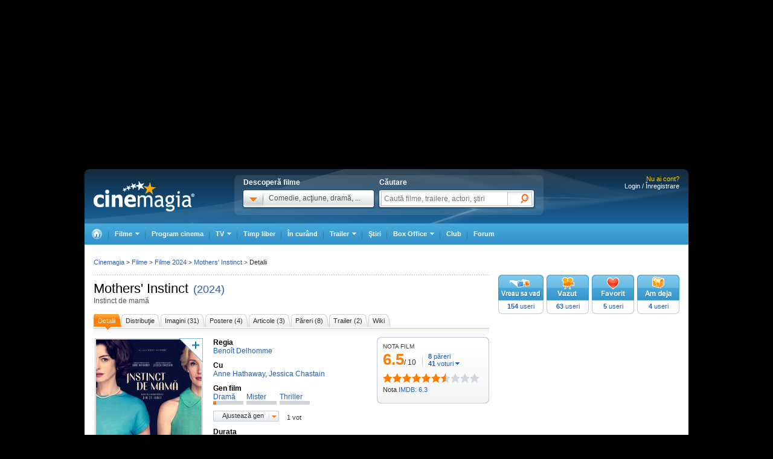

--- FILE ---
content_type: text/html; charset=UTF-8
request_url: https://www.cinemagia.ro/filme/mothers-instinct-3312425/
body_size: 29957
content:
<!DOCTYPE HTML PUBLIC "-//W3C//DTD HTML 4.01 Transitional//EN" "http://www.w3.org/TR/html4/loose.dtd">
<html lang="ro" dir="ltr" xmlns="http://www.w3.org/1999/xhtml">
<head>
<meta http-equiv="Content-Type" content="text/html; charset=utf-8" />
<title>Mothers&#039; Instinct - Instinct de mamă (2024) - Film - CineMagia.ro</title>
<meta name="description" content="Mothers&#039; Instinct - Instinct de mamă. Distributie Anne Hathaway, Jessica Chastain. Regizat de Benoît Delhomme. Sinoposis Mothers&#039; Instinct: Un thriller psihologic care prezintă viața de suburbie a două mame, în mijlocul anilor 60’. Alice și" />
<meta name="keywords" content="Mothers&#039; Instinct, Instinct de mamă, film, mothers, instinct, mama" />
<meta name="author" content="Imedia Plus Group SA" />

<meta property="og:site_name" content="Cinemagia" />
<meta property="og:image" content="https://static.cinemagia.ro/img/resize/db/movie/33/12/425/mothers-instinct-864591l-600x0-w-98b9b5ff.jpg"/>
<link rel="alternate" media="only screen and (max-width: 640px)" href="https://m.cinemagia.ro/filme/mothers-instinct-3312425/" />
<meta name="robots" content="index, follow">
<meta property="fb:app_id" content="109298649111630"/>
<meta property="fb:admins" content="1616492207"/>
<meta property="og:title" content="Mothers' Instinct (2024)"/>
<meta property="og:type" content="movie"/>
<meta property="og:url" content="https://www.cinemagia.ro/filme/mothers-instinct-3312425/"/>
<meta property="og:site_name" content="Cinemagia"/>
<meta property="og:description" content="Un thriller psihologic care prezintă viața de suburbie a două mame, în mijlocul anilor 60’. Alice și Céline sunt prietene și vecine, însă după ce unul dintre copii suferă un tragic accident, liniștea lor este dată complet peste cap. Aflat la debutul regizoral, Benoît Delhomme urmărește interacțiunea din ce în ce mai tensionată dintre cele două femei, legăturile familiale care se degradează gradual și explorează în același timp efectele întunecate pe care sentimentul de vinovăție și paranoia le au asupra ambelor familii."/>
<link rel="image_src" href="https://static.cinemagia.ro/img/resize/db/movie/33/12/425/mothers-instinct-864591l-130x110-n-14d6468f.jpg"/>

                    <meta name="msApplication-ID" content="App" />
                    <meta name="msApplication-PackageFamilyName" content="iMedia.Cinemagia_69n3e8mdfanf0" />
                    <meta name="msApplication-Arguments" content="movieId=3312425" />
<script type="application/ld+json">
{"@context":"http:\/\/schema.org","@type":"Movie","name":"Mothers' Instinct","alternateName":"Instinct de mam\u0103","image":{"@type":"ImageObject","url":"https:\/\/static.cinemagia.ro\/img\/db\/movie\/33\/12\/425\/mothers-instinct-864591l.jpg"},"sameAs":"https:\/\/www.imdb.com\/title\/tt13397574\/","contentRating":"n15","url":"https:\/\/www.cinemagia.ro\/filme\/mothers-instinct-3312425\/","description":"Alice \u0219i Celine duc vie\u021bi tradi\u021bionale. Au so\u021bi de succes \u0219i fii de aceea\u0219i v\u00e2rst\u0103. Armonia perfect\u0103 a vie\u021bii este brusc spulberat\u0103 dup\u0103 un accident tragic. Vinov\u0103\u021bia, suspiciunea \u0219i paranoia se combin\u0103 pentru a destr\u0103ma leg\u0103tura celor dou\u0103 surori.","director":[{"@type":"Person","name":"Beno\u00eet Delhomme"}],"actor":[{"@type":"Person","name":"Anne Hathaway","url":"https:\/\/www.cinemagia.ro\/actori\/anne-hathaway-2066\/","image":{"@type":"ImageObject","url":"https:\/\/static.cinemagia.ro\/img\/db\/actor\/00\/20\/66\/anne-hathaway-229233l.jpg"}},{"@type":"Person","name":"Jessica Chastain","url":"https:\/\/www.cinemagia.ro\/actori\/jessica-chastain-86487\/","image":{"@type":"ImageObject","url":"https:\/\/static.cinemagia.ro\/img\/db\/actor\/08\/64\/87\/jessica-chastain-778945l.jpg"}}],"genre":["Dram\u0103","Mister","Thriller"],"aggregateRating":{"@type":"AggregateRating","ratingValue":"6.53","reviewCount":"8","bestRating":"10","worstRating":"1","ratingCount":"41"},"duration":"PT1H34M","trailer":{"@type":"VideoObject","name":"Mothers' Instinct SUB","embedUrl":"https:\/\/www.cinemagia.ro\/trailer\/mothers-instinct-32557\/","thumbnail":{"@type":"ImageObject","contentUrl":"https:\/\/video.cinemagia.ro\/s\/1outihwdul.jpg"},"thumbnailUrl":"https:\/\/video.cinemagia.ro\/s\/1outihwdul.jpg","description":"Alice \u0219i Celine duc vie\u021bi tradi\u021bionale. Au so\u021bi de succes \u0219i fii de aceea\u0219i v\u00e2rst\u0103. Armonia perfect\u0103 a vie\u021bii este brusc spulberat\u0103 dup\u0103 un accident tragic. Vinov\u0103\u021bia, suspiciunea \u0219i paranoia se combin\u0103 pentru a destr\u0103ma leg\u0103tura celor dou\u0103 surori.","uploadDate":"2024-01-10 14:15:32"},"review":{"@type":"Review","itemReviewed":{"@type":"CreativeWork","url":"https:\/\/www.cinemagia.ro\/filme\/mothers-instinct-3312425\/"},"author":{"@type":"Person","name":" "},"dateCreated":"2024-06-25 08:59:38","inLanguage":"Romanian","name":"C\u00e2nd directorii de imagine devin regizori: un operator \u00ee\u0219i \u00eencearc\u0103 m\u00e2na la debut cu Mothers' Instinct","reviewBody":"\u00cen Mothers' Instinct avem de-a face cu debutul unui regizor francez \u00een v\u00e2rst\u0103 de 63 de ani, Beno\u00eet Delhomme, care \u00eens\u0103 nu este chiar regizor, ci mai degrab\u0103 un operator care face tranzi\u021bia la regie. Mai mult, \u00een aceast\u0103 tranzi\u021bie a lui c\u0103tre regie, proasp\u0103tul regizor \"\u00eempu\u0219c\u0103\" dou\u0103 nume sonore pentru afi\u0219ul filmului, mai precis Anne Hathaway \u0219i Jessica Chastain.\n\nIubitor de Hitchcock, Delhomme ne propune un thriller psihologic care se petrece \u00een America anilor '60, \u00een care dou\u0103 familii vecine par s\u0103 \u00ee\u0219i duc\u0103 zilele \u00een armonie p\u00e2n\u0103 la momentul la care le reg\u0103se\u0219te spectatorul.\n\nAvem, a\u0219adar, familia 1, ea - frumuse\u021be \"clasic\u0103\" american\u0103, superficial\u0103, so\u021b de succes, care se viseaz\u0103 pre\u0219edinte, de\u0219i e doar contabil-\u0219ef, plus una bucat\u0103 copil enervant \u0219i familia 2, ea - tot o frumuse\u021be clasic\u0103, dar mai ponderat\u0103 \u0219i deloc superficial\u0103, cu un so\u021b de mai pu\u021bin succes care \u00eenv\u00e2rte o carier\u0103 obscur\u0103 \u00een farmaceutic\u0103, plus un copil care e prietenul copilului primei familii, \u00een virtutea bunei vecin\u0103t\u0103\u021bi amintite.\n\nA\u0219a se face \u00eens\u0103 c\u0103 necuratul se strecoar\u0103 \u00een aceast\u0103 bun\u0103 vecin\u0103tate: \u00eentr-o bun\u0103 zi, superficiala (\u00een film) Jessica Chestain se apropie de prispa casei bunilor prieteni ai familei sale \u0219i \u00eel vede pe copilul acestora urcat pe balustrada verandei de la etajul superior al casei, \u00eentr-o pozi\u021bie periculoas\u0103. Moment \u00een care Delhomme, care st\u0103p\u00e2ne\u0219te at\u00e2t imaginea filmului, superb\u0103 de altfel, c\u00e2t \u0219i suspansul, ne d\u0103 de \u00een\u021beles c\u0103 ceva teribil e pe cale s\u0103 se petreac\u0103. \u0218i chiar se petrece - copilul cade, iar Alice (Jessica Chastain) nu poate face nimic s\u0103 \u00eempiedice aceast\u0103 tragedie.\n\nIar de aici, un domino al fatalit\u0103\u021bilor \u00eencepe s\u0103 produc\u0103 efecte, pentru c\u0103, afl\u0103m, nu doar c\u0103 familiei c\u0103reia i-a murit un copil i-a fost foarte greu s\u0103 fac\u0103 acest copil (spre deosebire de prima, care face copii foarte u\u0219or, afl\u0103m, din nou), dar Alice este, se pare, incapabil\u0103 s\u0103 empatizeze cu suferin\u021ba prietenei ei (C\u00e9line, interpretat\u0103 de Anne Hathaway), cu at\u00e2t mai mult cu c\u00e2t descoperim c\u0103 este teribil de anxioas\u0103, ba chiar paranoic\u0103 \u0219i psihotic\u0103. Mai mult, r\u00e2ca se instaleaz\u0103 at\u00e2t de tare \u00eentre cele dou\u0103 familii, \u00eenc\u00e2t nu doar c\u0103 Alice nu poate fi al\u0103turi de C\u00e9line \u00een suferin\u021ba pe care o traverseaz\u0103 dup\u0103 pierderea copilului, dar o mai \u0219i b\u0103nuie\u0219te de crim\u0103 cu premeditare \u00een momentul \u00een care mama so\u021bului ei (a lui Alice, adic\u0103, dac\u0103 nu a\u021bi re\u021binut din prima arhitectura personajelor lui Delhomme), pre\u0219edintele wanna-be, se pr\u0103bu\u0219e\u0219te din senin \u0219i moare \u00een gr\u0103dina unde cele dou\u0103 familii obi\u0219nuiau s\u0103 fac\u0103 petreceri.\n\nDin acest moment \u00eens\u0103, filmul devine neverosimil, iar asta din simplul motiv c\u0103 C\u00e9line, femeia pe care regizorul o creioneaz\u0103 drept reper de moralitate \u00een film, devine brusc personajul negativ, iar paranoia boln\u0103vicioas\u0103 a lui Alice, care merge p\u00e2n\u0103 acolo \u00eenc\u00e2t se furi\u0219eaz\u0103 \u00een casa prietenei ei pentru a umbla la dulapul cu medicamente al so\u021bului ca s\u0103 demonstreze c\u0103 C\u00e9line este cea care a omor\u00e2t-o de fapt pe mama lui, se dovede\u0219te a fi de fapt justificat\u0103. Ori aici este exact punctul \u00een care orice urm\u0103 de logic\u0103 a filmului se pr\u0103bu\u0219e\u0219te, pentru c\u0103, de\u0219i \"the turning of tables\", deci practic \u00eentoarcerea la 180 de grade a \u00eentregii perspective a unui film este o practic\u0103 comun\u0103 \u00een cinema, aici nu are, de fapt, nicio noim\u0103: nu po\u021bi s\u0103 construie\u0219ti un antagonist, respectiv personajul Jessic\u0103i Chastain, timp de jum\u0103tate de film pentru ca apoi s\u0103-l transformi \u00een exact opusul lui f\u0103r\u0103 ca tu, regizor, s\u0103 plantezi cu aten\u021bie germenii unei asemena transform\u0103ri, lucru care \u00een Mothers' Instinct nu se \u00eent\u00e2mpl\u0103.\n\nBa chiar Delhomme merge \u0219i mai departe \u0219i o transform\u0103 inclusiv pe C\u00e9line \u00een opusul ei \u00eens\u0103\u0219i, doar c\u0103 face asta cu o tu\u0219\u0103 mult prea groas\u0103. A\u0219a se face c\u0103, afl\u0103 spectatorul, \u00een virtutea paranoiei \"justificate\" de care aminteam anterior, C\u00e9line este de fapt o criminal\u0103 \u00een serie, care nu doar c\u0103 \u00ee\u0219i omoar\u0103 \u00een final prietena \u0219i pe so\u021bul ei, dar le mai \u0219i ia copilul pentru a-l \u00eenlocui pe cel pierdut. Iar \u00een acest punct orice preten\u021bie de leg\u0103tur\u0103 cu \"realitatea\" pe care se str\u0103duie\u0219te regizorul s\u0103 o construiasc\u0103 la \u00eenceput dispare definitiv, astfel c\u0103 inversarea rolurilor celor dou\u0103 mame apare ca fiind nu doar lipsit\u0103 de noim\u0103, ci chiar jignitoare la adresa inteligen\u021bei celui sau celei care vizioneaz\u0103 pelicula.\n\nSun\u0103 prea complicat? Asta pentru c\u0103 \u0219i este, iar Beno\u00eet Delhomme nu st\u0103p\u00e2ne\u0219te absolut deloc logica unui scenariu de lung-metraj, concentr\u00e2ndu-se, \u00een schimb, pe lucrul pe care \u0219tie s\u0103-l fac\u0103 cel mai bine, anume imaginea, doar c\u0103 un film nu rezist\u0103 doar \u00een virtutea acestui departament. De aici \u0219i rezultatul: un film care rateaz\u0103 pe absolut toate palierele \u00een afar\u0103 de imaginea filmului, \u0219i muzica, singurul alt lucru care \u00eei iese lui Delhomme \u00een acest debut. \u00cen Mothers' Instinct, a\u0219adar, se vrea a fi vorba despre instinctul matern, dar de fapt este vorba despre cum instinctul pentru cinema al unui operator talentat nu e suficient pentru a construi un lung-metraj de calitate.\n\nMerit\u0103 men\u021bionat \u00eens\u0103 \u0219i faptul c\u0103 mai exist\u0103, totu\u0219i, un palier unde Mothers' Instinct \u00eenscrie un punct pre\u021bios: mai precis ideea c\u0103 anxietatea, respectv paranoia \u00eentruchipate de Jessica Chastain sunt tare at\u00e2t de ad\u00e2nci \u0219i omniprezente ale contemporaneit\u0103\u021bii, \u00eenc\u00e2t ele devin por\u021bi de intrare a r\u0103ului \u00een lume, fiind suficiente, \u00een sine, pentru a deveni triggere care s\u0103 rostogoleasc\u0103 un \u00eentreg lan\u021b de fatalit\u0103\u021bi acolo unde se manifest\u0103.","reviewRating":{"@type":"Rating","worstRating":"1","bestRating":"10","ratingValue":"0"}},"dateCreated":"2024-01-10 13:11:13","dateModified":"2025-12-06 10:52:52"}
</script>


<script language="javascript" type="text/javascript">
var CFG = {"baseURL":"https:\/\/www.cinemagia.ro","imgBaseURL":"https:\/\/static.cinemagia.ro\/img","jsBaseURL":"https:\/\/static.cinemagia.ro\/js-v.1767664502","cssBaseURL":"https:\/\/static.cinemagia.ro\/css-v.1767861161","loginURL":"https:\/\/auth.cinemagia.ro\/login\/?back_url=https%3A%2F%2Fwww.cinemagia.ro%2Ffilme%2Fmothers-instinct-3312425%2F"};
</script>


<!-- Google Tag Manager -->
<script>
dataLayer = [{"gaDimension_Section":"Filme","gaDimension_movie_genre1":"drama"}];
dataLayer.push({"userId":"0"});
</script>
<!-- Google Tag Manager -->
<script>(function(w,d,s,l,i){w[l]=w[l]||[];w[l].push({'gtm.start': new Date().getTime(),event:'gtm.js'});var f=d.getElementsByTagName(s)[0], j=d.createElement(s),dl=l!='dataLayer'?'&l='+l:'';j.async=true;j.src='https://www.googletagmanager.com/gtm.js?id='+i+dl;f.parentNode.insertBefore(j,f); })(window,document,'script','dataLayer','GTM-NWPLPK');</script>
<!-- End Google Tag Manager -->

<link rel="stylesheet" href="https://static.cinemagia.ro/css-v.1767861161/style.css" type="text/css" />
<link rel="stylesheet" href="https://static.cinemagia.ro/js-v.1767664502/lib/bootstrap/modal.css" type="text/css" />

<link rel="pingback" href="https://www.cinemagia.ro/xmlrpc.php" />
<script>!(function () { window.googletag = window.googletag || {}; window.vmpbjs = window.vmpbjs || {}; window.vpb = window.vpb || {}; vpb.cmd = vpb.cmd || []; vpb.st = Date.now(); vpb.fastLoad = true; googletag.cmd = googletag.cmd || []; vmpbjs.cmd = vmpbjs.cmd || []; var cmds = []; try { cmds = googletag.cmd.slice(0); googletag.cmd.length = 0; } catch (e) {} var ready = false; function exec(cb) { return cb.call(googletag); } var overriden = false; googletag.cmd.push(function () { overriden = true; googletag.cmd.unshift = function (cb) { if (ready) { return exec(cb); } cmds.unshift(cb); if (cb._startgpt) { ready = true; for (var k = 0; k < cmds.length; k++) { exec(cmds[k]); } } }; googletag.cmd.push = function (cb) { if (ready) { return exec(cb); } cmds.push(cb); }; }); if (!overriden) { googletag.cmd.push = function (cb) { cmds.push(cb); }; googletag.cmd.unshift = function (cb) { cmds.unshift(cb); if (cb._startgpt) { ready = true; if (googletag.apiReady) { cmds.forEach(function (cb) { googletag.cmd.push(cb); }); } else { googletag.cmd = cmds; } } }; } var dayMs = 36e5, cb = parseInt(Date.now() / dayMs), vpbSrc = '//player.bidmatic.io/prebidlink/' + cb + '/wrapper_hb_778456_23124.js', pbSrc = vpbSrc.replace('wrapper_hb', 'hb'), gptSrc = '//securepubads.g.doubleclick.net/tag/js/gpt.js', c = document.head || document.body || document.documentElement; function loadScript(src, cb) { var s = document.createElement('script'); s.src = src; s.defer = false; c.appendChild(s); s.onload = cb; s.onerror = function () { var fn = function(){}; fn._startgpt = true; googletag.cmd.unshift(fn); }; return s; } loadScript(pbSrc); loadScript(gptSrc); loadScript(vpbSrc); })()</script>
<script async src="https://securepubads.g.doubleclick.net/tag/js/gpt.js"></script>
<script>
window.googletag = window.googletag || {cmd: []};
googletag.cmd.push(function() {
googletag.defineSlot('/98262835/DFP_Display/Cinemagia_300x600_P2', [[300,600],[300,250]], 'div-gpt-ad-f3019b570d7dde128b40ff6e88361338').addService(googletag.pubads()); // cinemagia,cinema/filme,after_liste
googletag.defineSlot('/98262835/DFP_Display/Cinemagia_300x600_P1', [[300,600],[300,250]], 'div-gpt-ad-be8c35ea103f8d06af6fbe62db16cd5b').addService(googletag.pubads()); // cinemagia,cinema/filme,box
googletag.defineSlot('/98262835/DFP_Display/Cinemagia_Top', [970, 250], 'div-gpt-ad-1267c2dfe79c575a7da6af656dd12b16').addService(googletag.pubads()); // cinemagia,cinema/filme,top
googletag.defineSlot('/98262835/DFP_Display/Cinemagia_www_InList_P1', [[750,300],[580,400],[300,250],[336,280],[1,1]], 'div-gpt-ad-fdb37bfa37ea56467c3df0bfe072a576').addService(googletag.pubads()); // cinemagia,cinema/filme,filter_list_1
googletag.defineSlot('/98262835/DFP_Display/Cinemagia_www_InList_P2', [[750,300],[580,400],[300,250],[336,280]], 'div-gpt-ad-1a5a2d94cfe9256c944f63705f2b7ddf').addService(googletag.pubads()); // cinemagia,cinema/filme,filter_list_2
googletag.defineSlot('/98262835/DFP_Display/Cinemagia_970x250_P2', [970, 250], 'div-gpt-ad-7e8b24b0ff75b8806e714738b117630e').addService(googletag.pubads()); // cinemagia,cinema/filme,below_synopsis
googletag.defineSlot('/98262835/DFP_Display/Cinemagia_Special', [1, 1], 'div-gpt-ad-a0fb29d639a3355dd5ebeda714354425').addService(googletag.pubads()); // cinemagia,cinema/nochannel,special
googletag.defineSlot('/98262835/DFP_Display/Cinemagia_970x250_Bottom', [970, 250], 'div-gpt-ad-c1e92de12c76dcec49824694d71c23df').addService(googletag.pubads()); // cinemagia,cinema/nochannel,bottom
googletag.pubads().collapseEmptyDivs(true);
googletag.pubads().setCentering(true);
googletag.pubads().enableSingleRequest();
googletag.pubads().setTargeting('platform', ['www']).setTargeting('channel', ['cinema/filme']).setTargeting("movie_id", ["film3312425"]).setTargeting("movie_genre", ["filmedrama","drama","filmemister","mister","filmethriller","thriller"]);
googletag.enableServices();
});
</script>
<link rel="preload" as="script" href="https://live.demand.supply/up.js"><script async data-cfasync="false" type="text/javascript" src="https://live.demand.supply/up.js"></script>
        <script language="javascript" src="//ajax.googleapis.com/ajax/libs/jquery/2.1.1/jquery.min.js" type="text/javascript"></script>
            <script type="text/javascript">window.jQueryCinemagia = jQuery.noConflict();</script>
            <script language="javascript" src="https://static.cinemagia.ro/js-v.1767664502/lib/underscore.js" type="text/javascript"></script>
            <script language="javascript" src="https://static.cinemagia.ro/js-v.1767664502/lib/jquery.hoverIntent.js" type="text/javascript"></script>
            <script language="javascript" src="https://static.cinemagia.ro/js-v.1767664502/lib/jquery.blockUI.js" type="text/javascript"></script>
            <script language="javascript" src="https://static.cinemagia.ro/js-v.1767664502/lib/typeahead/typeahead.bundle.min.js" type="text/javascript"></script>
            <script language="javascript" src="https://static.cinemagia.ro/js-v.1767664502/lib/bootstrap/modal.js" type="text/javascript"></script>
            <script language="javascript" src="https://static.cinemagia.ro/js-v.1767664502/common.js" type="text/javascript"></script>
            <script language="javascript" src="https://static.cinemagia.ro/js-v.1767664502/sticky.js" type="text/javascript"></script>
            <script language="javascript" src="https://static.cinemagia.ro/js-v.1767664502/cinemagia_options.js" type="text/javascript"></script>
            <script language="javascript" src="https://static.cinemagia.ro/js-v.1767664502/movie/movie_user_link.js" type="text/javascript"></script>
            <script language="javascript" src="https://static.cinemagia.ro/js-v.1767664502/movie/movie.js" type="text/javascript"></script>
            <script language="javascript" src="https://static.cinemagia.ro/js-v.1767664502/carousel.js" type="text/javascript"></script>
            <script language="javascript" src="https://static.cinemagia.ro/js-v.1767664502/user_review.js" type="text/javascript"></script>
            <script>window.movieIsOnCinema = false</script>
            <script language="javascript" src="https://static.cinemagia.ro/js-v.1767664502/lib/galleria/galleria-1.4.2.min.js" type="text/javascript"></script>
    
<script language="javascript">
Application.user = {"username":"","loggedIn":false,"haveFacebookId":false,"facebookUserIdHash":""}</script>

<link rel="alternate" type="application/rss+xml" title="Cinemagia" href="https://www.cinemagia.ro/syndication/rss/" />
<link rel="canonical" href="https://www.cinemagia.ro/filme/mothers-instinct-3312425/" />

</head>
<body class="movie-page movie-page-3312425 movie-page-index">
<!-- Google Tag Manager (noscript) -->
<noscript><iframe src="https://www.googletagmanager.com/ns.html?id=GTM-NWPLPK" height="0" width="0" style="display:none;visibility:hidden"></iframe></noscript>
<!-- End Google Tag Manager (noscript) -->





<div id="outer_body">
    <div id="inner_body">
        <div class="banner_container_top" id="banner_container_top"><!-- site:cinemagia, channel:cinema/filme, slot:top -->
<div id="div-gpt-ad-1267c2dfe79c575a7da6af656dd12b16" style="width:970px;display:block;margin:0 auto;">
<script type="text/javascript">
googletag.cmd.push(function() { googletag.display('div-gpt-ad-1267c2dfe79c575a7da6af656dd12b16'); });
</script>
</div>
</div>
        <div id="main_container" class="">

                                        <div id="header" class="">

                    <div class="logo"><a href="https://www.cinemagia.ro" title="Cinemagia.ro">Cinemagia.ro</a></div>

                    <div class="header_search">
    <div class="left">
        <span class="block">Descoperă filme</span>
        <div id="headerMovieDropdownStarter" class="tab_genre clearfix">
            <a href="#" onclick="return false"><img src="https://static.cinemagia.ro/img/shim.gif" width="34" height="26"/></a>
            <span>Comedie, acţiune, dramă, ...</span>
        </div>
        <div  style="position:relative;">
        <!--begin main container-->
<div id="headerMovieDropdownContainer" class="layer_1">
    <div class="box_content clearfix">
        <div class="left_layer">
            <h3 class="mb5"><a href="/filme/">Filme pe genuri</a></h3>
            <ul class="genre">
                        <li><a href="https://www.cinemagia.ro/filme-actiune/" title="Filme Acţiune">Acţiune</a></li>
                        <li><a href="https://www.cinemagia.ro/filme-animatie/" title="Filme Animaţie">Animaţie</a></li>
                        <li><a href="https://www.cinemagia.ro/filme-aventuri/" title="Filme Aventuri">Aventuri</a></li>
                        <li><a href="https://www.cinemagia.ro/filme-biografice/" title="Filme Biografic">Biografic</a></li>
                        <li><a href="https://www.cinemagia.ro/filme-comedie/" title="Filme Comedie">Comedie</a></li>
                        <li><a href="https://www.cinemagia.ro/filme-crima/" title="Filme Crimă">Crimă</a></li>
                        <li><a href="https://www.cinemagia.ro/filme-documentare/" title="Filme Documentar">Documentar</a></li>
                        <li><a href="https://www.cinemagia.ro/filme-dragoste/" title="Filme Dragoste">Dragoste</a></li>
                        <li><a href="https://www.cinemagia.ro/filme-drama/" title="Filme Dramă">Dramă</a></li>
                        <li><a href="https://www.cinemagia.ro/filme-erotice/" title="Filme Erotic">Erotic</a></li>
                        </ul>
            <ul class="genre">
                        <li><a href="https://www.cinemagia.ro/filme-familie/" title="Filme Familie">Familie</a></li>
                        <li><a href="https://www.cinemagia.ro/filme-fantastice/" title="Filme Fantastic">Fantastic</a></li>
                        <li><a href="https://www.cinemagia.ro/filme-film-noir/" title="Filme Film noir">Film noir</a></li>
                        <li><a href="https://www.cinemagia.ro/filme-horror/" title="Filme Horror">Horror</a></li>
                        <li><a href="https://www.cinemagia.ro/filme-istorice/" title="Filme Istoric">Istoric</a></li>
                        <li><a href="https://www.cinemagia.ro/filme-mister/" title="Filme Mister">Mister</a></li>
                        <li><a href="https://www.cinemagia.ro/filme-muzica/" title="Filme Muzică">Muzică</a></li>
                        <li><a href="https://www.cinemagia.ro/filme-muzicale/" title="Filme Muzical">Muzical</a></li>
                        <li><a href="https://www.cinemagia.ro/filme-razboi/" title="Filme Război">Război</a></li>
                        <li><a href="https://www.cinemagia.ro/filme-reality-tv/" title="Filme Reality TV">Reality TV</a></li>
                        </ul>
            <ul class="genre">
                        <li><a href="https://www.cinemagia.ro/filme-romantice/" title="Filme Romantic">Romantic</a></li>
                        <li><a href="https://www.cinemagia.ro/filme-scurt-metraje/" title="Filme Scurt metraj">Scurt metraj</a></li>
                        <li><a href="https://www.cinemagia.ro/filme-sf/" title="Filme SF">SF</a></li>
                        <li><a href="https://www.cinemagia.ro/filme-sport/" title="Filme Sport">Sport</a></li>
                        <li><a href="https://www.cinemagia.ro/filme-stand-up/" title="Filme Stand Up">Stand Up</a></li>
                        <li><a href="https://www.cinemagia.ro/filme-talk-show/" title="Filme Talk show">Talk show</a></li>
                        <li><a href="https://www.cinemagia.ro/filme-thriller/" title="Filme Thriller">Thriller</a></li>
                        <li><a href="https://www.cinemagia.ro/filme-western/" title="Filme Western">Western</a></li>
                        </ul>
        </div>

        
        <div class="right_layer sep_right">
            <div class="mb10">
                <h3 class="mb5"><a href="https://www.cinemagia.ro/filme-2026/" title="Filme 2026">Filme 2026</a></h3>
                <ul class="genre">
                    <li><a href="https://www.cinemagia.ro/filme-actiune/2026/" title="Actiune 2026">Actiune 2026</a></li>
                    <li><a href="https://www.cinemagia.ro/filme-comedie/2026/" title="Comedie 2026">Comedie 2026</a></li>
                    <li><a href="https://www.cinemagia.ro/filme-dragoste/2026/" title="Dragoste 2026">Dragoste 2026</a></li>
                    <li><a href="https://www.cinemagia.ro/filme-drama/2026/" title="Drama 2026">Drama 2026</a></li>
                    <li><a href="https://www.cinemagia.ro/filme-horror/2026/" title="Horror 2026">Horror 2026</a></li>
                    <li><a href="https://www.cinemagia.ro/filme-western/2026/" title="Western 2026">Western 2026</a></li>
                    <li><a href="https://www.cinemagia.ro/filme-2026/indiene/" title="Filme indiene 2026">Indiene 2026</a></li>
                    <li><a href="https://www.cinemagia.ro/filme-2026/romanesti/" title="Filme romanesti 2026">Romanesti 2026</a></li>
                </ul>
            </div>
        </div>
        <div class="right_layer">
            <div class="mb10">
                <h3 class="mb5"><a href="https://www.cinemagia.ro/filme-noi/" title="Filme noi">Filme noi</a></h3>
                <ul class="genre">
                                <li><a href="https://www.cinemagia.ro/filme-2028/" title="Filme 2028">Filme 2028</a></li>
                                <li><a href="https://www.cinemagia.ro/filme-2027/" title="Filme 2027">Filme 2027</a></li>
                                <li><a href="https://www.cinemagia.ro/filme-2026/" title="Filme 2026">Filme 2026</a></li>
                                <li><a href="https://www.cinemagia.ro/filme-2025/" title="Filme 2025">Filme 2025</a></li>
                                <li><a href="/filme-in-curand/" title="Premiere cinema">Premiere cinema</a></li>
                                <li><a href="https://www.cinemagia.ro/program-tv/filme-la-tv/" title="Filme la TV">Filme la TV</a></li>
                                <li><a href="https://www.cinemagia.ro/dvd/noutati/" title="Filme pe DVD">Filme pe DVD</a></li>
                                <li><a href="https://www.cinemagia.ro/blu-ray/noutati/" title="Filme pe Blu-ray">Filme pe Blu-ray</a></li>
                                <li><a href="https://www.cinemagia.ro/premii/oscar/2026/" title="Filme Oscar 2026">Filme Oscar 2026</a></li>
                </ul>
            </div>
        </div>
    </div>
</div>        </div>
    </div>

    <form id="topSearchForm" action="https://www.cinemagia.ro/cauta/" method="get">
    <div class="right search">
        <span class="block">Căutare</span>
        <div class="tab_search">

                
                <input
                    type="text"
                    class="text"
                    name="q"
                    id="topSearchFormQ"
                    placeholder="Caută filme, trailere, actori, ştiri"
                                        data-autocomplete-url="https://www.cinemagia.ro/dispatcher.php?controller=HeaderAutocomplete&amp;q=__query__"
                    data-suggest-template="&lt;div&gt;
                    &lt;div class=&quot;row&quot;&gt;
                        &lt;% if (data.is_bottom_search) { %&gt;
                        &lt;div style=&quot;grid-column: 1 /span 2&quot;&gt;&lt;span style=&quot;padding:5px 0; display:inline-block;&quot;&gt;Caută &quot;&lt;%= data._query %&gt;&quot;&lt;/span&gt;&lt;/div&gt;
                        &lt;% } else { %&gt;
                        &lt;img src=&quot;&lt;%= data.image_url %&gt;&quot; /&gt;
                        &lt;div&gt;
                            &lt;span&gt;&lt;%= data.title_1 %&gt;&lt;/span&gt;
                            &lt;% if (parseInt(data.year, 10) &gt; 0) { %&gt;
                                &lt;span&gt;(&lt;%= data.year %&gt;)&lt;/span&gt;
                            &lt;% } %&gt;
                            &lt;% if (data.title_2) { %&gt;
                            &lt;br /&gt;&lt;em&gt;&lt;%= data.title_2 %&gt;&lt;/em&gt;
                            &lt;% } %&gt;
                        &lt;/div&gt;
                        &lt;% } %&gt;
                    &lt;/div&gt;
                &lt;/div&gt;"
                    data-suggest-template="&lt;div&gt;
                    &lt;div class=&quot;row&quot;&gt;
                        &lt;% if (data.is_bottom_search) { %&gt;
                        &lt;div style=&quot;grid-column: 1 /span 2&quot;&gt;&lt;span style=&quot;padding:5px 0; display:inline-block;&quot;&gt;Caută &quot;&lt;%= data._query %&gt;&quot;&lt;/span&gt;&lt;/div&gt;
                        &lt;% } else { %&gt;
                        &lt;img src=&quot;&lt;%= data.image_url %&gt;&quot; /&gt;
                        &lt;div&gt;
                            &lt;span&gt;&lt;%= data.title_1 %&gt;&lt;/span&gt;
                            &lt;% if (parseInt(data.year, 10) &gt; 0) { %&gt;
                                &lt;span&gt;(&lt;%= data.year %&gt;)&lt;/span&gt;
                            &lt;% } %&gt;
                            &lt;% if (data.title_2) { %&gt;
                            &lt;br /&gt;&lt;em&gt;&lt;%= data.title_2 %&gt;&lt;/em&gt;
                            &lt;% } %&gt;
                        &lt;/div&gt;
                        &lt;% } %&gt;
                    &lt;/div&gt;
                &lt;/div&gt;"
                />

                <input type="hidden" name="new" value="1" />
                <input type="submit" value="" class="submit"/>
                <!--
                <div id="topSearchFormQChoices" class="autocomplete autocomplete_header"></div>
                -->
        </div>
    </div>
    </form>
</div>
<script language="javascript">
    header_dropdown_init('headerMovieDropdownContainer', 'headerMovieDropdownStarter');
    header_search_init('topSearchForm', 'topSearchFormQ', '/dispatcher.php?controller=HeaderAutocomplete', 'topSearchFormQChoices', '');
</script>                    
<div id="headerLoginStatus" class="header_login" style="text-align:right; padding-right:15px;">
        <div style="font-size:11px; color:#FFCC00;">Nu ai cont?</div>

    <div style="display: -moz-inline-block; display:inline-block; display:inline; zoom:1">
                <a href="https://auth.cinemagia.ro/login/" rel="nofollow">Login / Înregistrare</a></div>
            </div>
                                            <div class="header_nav header_selectable"><div><a href="https://www.cinemagia.ro"><span>Cinemagia</span></a></div><div id="topChannelfilme" class=""><a href="https://www.cinemagia.ro/filme/"><span>Filme</span></a><ul><li><a href="https://www.cinemagia.ro/filme/">Filme</a></li><li><a href="https://www.cinemagia.ro/seriale-tv/">Seriale TV</a></li><li><a href="https://www.cinemagia.ro/celebritati/">Actori</a></li><li><a href="https://www.cinemagia.ro/premii/">Filme premiate</a></li><li class="submenu submenu_right"><a href="https://www.cinemagia.ro/dvd/noutati/"><span>Dvd</span></a><ul><li><a href="https://www.cinemagia.ro/dvd/noutati/">Dvd</a></li><li><a href="https://www.cinemagia.ro/blu-ray/noutati/">BluRay</a></li><li><a href="https://www.cinemagia.ro/soundtrack/">Soundtrack</a></li></ul></li></ul></div><div id="topChannelprogram-cinema"><a href="https://www.cinemagia.ro/program-cinema/" onclick="window.location = 'https://www.cinemagia.ro/program-cinema/?autodetect_town=true'; return false;">Program cinema</a></div><div id="topChannelprogram-tv"><a href="https://www.cinemagia.ro/program-tv/" onclick="window.location = 'https://www.cinemagia.ro/program-tv/?autodetect_stations=true'; return false;"><span>TV</span></a><ul><li><a href="https://www.cinemagia.ro/program-tv/filme-la-tv/">Filme la TV</a></li><li><a href="https://www.cinemagia.ro/program-tv/seriale-la-tv/">Seriale la TV</a></li><li><a href="https://www.cinemagia.ro/program-tv/">Program TV complet</a></li><li><a href="https://www.cinemagia.ro/program-tv/grid/">Acum la TV</a></li><li><a href="https://www.cinemagia.ro/program-tv/vertical/" onclick="window.location = 'https://www.cinemagia.ro/program-tv/vertical/?autodetect_stations=true'; return false;">Program TV vertical</a></li></ul></div><div id="topChanneltimppliber"><a href="https://timp-liber.cinemagia.ro">Timp liber</a></div><div id="topChannelfilme-in-curand"><a href="https://www.cinemagia.ro/filme-in-curand/">În curând</a></div><div id="topChanneltrailer"><a href="https://www.cinemagia.ro/trailer/"><span>Trailer</span></a><ul><li><a href="https://www.cinemagia.ro/trailer/">Toate trailerele</a></li><li><a href="https://www.cinemagia.ro/trailer/filme-noi/">Trailere filme noi</a></li><li><a href="https://www.cinemagia.ro/trailer/ultimele-adaugate/2025/">Trailere filme 2025</a></li><li><a href="https://www.cinemagia.ro/trailer/ultimele-adaugate/2026/">Trailere filme 2026</a></li><li><a href="https://www.cinemagia.ro/trailer/ultimele-adaugate/actiune/">Trailere filme acţiune</a></li><li><a href="https://www.cinemagia.ro/trailer/ultimele-adaugate/comedie/">Trailere filme comedie</a></li></ul></div><div id="topChannelstiri"><a href="https://www.cinemagia.ro/stiri/">Ştiri</a></div><div id="topChannelboxoffice"><a href="https://www.cinemagia.ro/boxoffice/"><span>Box Office</span></a><ul><li><a href="https://www.cinemagia.ro/boxoffice/romania/">Box Office România</a></li><li><a href="https://www.cinemagia.ro/boxoffice/statele-unite/">Box Office SUA</a></li></ul></div><div class="club_item"><a href="/club/"><strong>Club</strong></a></div><div id="topChannelforum"><a href="/forum/">Forum</a></div></div>                                    </div>
            
            <!--end header-->
            
            <div class="underheader_pushdown"><!-- site:cinemagia, channel:cinema/filme, slot:pushdown_cinemagia -->
<div data-ad="cinemagia.ro_970x250_cinemagia_desktop_970x250" data-devices="m:1,t:1,d:1" class="demand-supply"></div>
</div><div class="layout_6 show_breadcrumbs">
<div class="layout_6_content clearfix">
<div class="col_left">

    <h1 class="inline pr2">
        <a href="https://www.cinemagia.ro/filme/mothers-instinct-3312425/" title="Film - Mothers&#039; Instinct" class="color4">Mothers&#039; Instinct</a>
    </h1>

    <a href="https://www.cinemagia.ro/filme-2024/" title="Filme 2024" class="link1">(2024)</a>

        <h2 class="title_1 mb15">Instinct de mamă</h2>


<!-- site:cinemagia, channel:cinema/filme, slot:film_undertitle -->



<ul class="tab_5">
    <li class="current"><a href="https://www.cinemagia.ro/filme/mothers-instinct-3312425/" title="Detalii Mothers&#039; Instinct"><span>Detalii</span></a></li>
    <li><a href="https://www.cinemagia.ro/filme/mothers-instinct-3312425/distributie/" title="Distribuţie Mothers&#039; Instinct"><span>Distribuţie</span></a></li>
    
                <li><a href="https://www.cinemagia.ro/filme/mothers-instinct-3312425/imagini/" title="Imagini Mothers&#039; Instinct"><span>Imagini (31)</span></a></li>
                        <li><a href="https://www.cinemagia.ro/filme/mothers-instinct-3312425/postere/" title="Postere Mothers&#039; Instinct"><span>Postere (4)</span></a></li>
                <li><a href="https://www.cinemagia.ro/filme/mothers-instinct-3312425/articole/" title="Articole Mothers&#039; Instinct"><span>Articole (3)</span></a></li>
            <li><a href="https://www.cinemagia.ro/filme/mothers-instinct-3312425/reviews/" title="Păreri Mothers&#039; Instinct"><span>Păreri (8)</span></a></li>
            <li>
    <a href="https://www.cinemagia.ro/filme/mothers-instinct-3312425/trailers/" title="Trailer Mothers&#039; Instinct"><span>Trailer (2)</span></a>
    </li>
                <li><a href="https://www.cinemagia.ro/filme/mothers-instinct-3312425/wiki/" rel="nofollow" title="Wiki Mothers&#039; Instinct"><span>Wiki</span></a></li>
</ul>


<script>function getMovieTitle() { return "Mothers' Instinct"; }</script>

<div class="mb15 clearfix">
    <div style="float:left; width:455px;">
        <table>
        <tr>
            <td style="vertical-align:top">
                                
                <a href="javascript:void(0)" title="Poster Mothers&#039; Instinct" data-image-id="5116659" data-is-galleria-launcher="true">
                    <span data-movie-id="3312425"><img src="https://static.cinemagia.ro/img/resize/db/movie/33/12/425/mothers-instinct-864591l-175x0-w-ff30d60d.jpg" alt="Poster Mothers&#039; Instinct" class="img2 mb5"/></span>
                </a>
                                                    <a href="https://www.cinemagia.ro/filme/mothers-instinct-3312425/postere/" class="other_poster" title="Postere Mothers&#039; Instinct">Postere Mothers&#039; Instinct</a>
                            </td>
            <td style="vertical-align:top; padding-left:15px;">
                <ul class="list1">
                                <li>
                    <h3>Regia</h3>
                                        <a href="https://www.cinemagia.ro/actori/benoit-delhomme-61435/" title="Regia - Benoît Delhomme"><span>Benoît Delhomme</span></a>                                    </li>
                                                <li>
                    <h3>Cu</h3>
                                        <a href="https://www.cinemagia.ro/actori/anne-hathaway-2066/" title="Cu - Anne Hathaway"><span>Anne Hathaway</span></a>,                                         <a href="https://www.cinemagia.ro/actori/jessica-chastain-86487/" title="Cu - Jessica Chastain"><span>Jessica Chastain</span></a>                                    </li>
                                                <li>
                                        <h3>Gen film</h3>
                    
                    <div id="movieGenreUserChoiceResults">
                    <ul style="overflow:hidden; zoom:1;">
<li style="float:left; margin-right:5px; white-space:nowrap;">
<a href="https://www.cinemagia.ro/filme-drama/" title="Filme Dramă"><span>Dramă</span></a><br />

<div class="progress_bar" title="10.00%"><div class="progress_bar_completed" style="width:10.00%"></div></div>

<li style="float:left; margin-right:5px; white-space:nowrap;">
<a href="https://www.cinemagia.ro/filme-mister/" title="Filme Mister"><span>Mister</span></a><br />

<div class="progress_bar" title="0.00%"><div class="progress_bar_completed" style="width:0.00%"></div></div>

<li style="float:left; margin-right:5px; white-space:nowrap;">
<a href="https://www.cinemagia.ro/filme-thriller/" title="Filme Thriller"><span>Thriller</span></a><br />

<div class="progress_bar" title="0.00%"><div class="progress_bar_completed" style="width:0.00%"></div></div>

</ul>                    </div>

                                        <div style="position:relative; z-index:2;">
                        <div class="btn-standard btn-droplist-on-white">
                            <a class="inner-container" href="#" onclick="return false;" rel="nofollow" id="adjustGenreBtn">Ajustează gen</a></div>
                        <div style="margin-left:10px; display:inline-block; _display:inline; padding-top:3px; vertical-align:middle; font-size:11px; ">
                            <span id="movieGenreUserChoiceNr" >
                                1 vot</span>
                        </div>
                        <span id="movieGenreUserChoiceContainer" class="inlineMessage" style="display:none; padding-top:2px;"></span><br/>
                        <div
                            id="movieGenreUserChoicePopupContainer"
                            data-popup-url="https://www.cinemagia.ro/filme/mothers-instinct-3312425/movie-genre-user-choice-popup/"
                            data-results-url="https://www.cinemagia.ro/filme/mothers-instinct-3312425/movie-genre-user-choice-results/"
                            data-movie-title="Mothers&#039; Instinct"
                            style="position:absolute; top:20px; display:none;"
                        ></div>
                    </div>
                    
                </li>
                                                <li><h3>Durata </h3><span>94 minute</span></li>
                                                <li><h3>Rating </h3><img src="https://static.cinemagia.ro/img/rating_n15.gif" /></li>
                                                <li><h3>Premiera în România </h3><span>21.06.2024</span></li>
                
                                                                <li><h3>Premiera internațională </h3><span>11.01.2024</span></li>
                                
                                                </ul>
            </td>
        </tr>
        </table>

                        
                <h2 class="sinopsis">Sinopsis Mothers&#039; Instinct</h2>
                <a href="javascript:void(0)" id="expand_sinopsis" class="more expand_sinopsis" title="Sinopsis Mothers&#039; Instinct">Mai mult</a>
        
                <div class="ml15" id="short_body_sinopsis">
                    <a href="https://www.cinemagia.ro/trailer/mothers-instinct-32557/" title="Trailer Mothers&#039; Instinct">
                    <img height="11" width="81" alt="Mothers&#039; Instinct SUB" src="https://static.cinemagia.ro/img/trailer_ro.gif"/>
                </a>
                    <span><p>Un thriller psihologic care prezintă viața de suburbie a două mame, în mijlocul anilor 60’. Alice și Céline sunt prietene și vecine, însă după ce unul dintre copii suferă un tragic accident, liniștea lor este dată complet peste cap. Aflat la debutul regizoral, Benoît Delhomme urmărește interacțiunea din ce în ce mai tensionată dintre cele două femei, legăturile familiale care se degradează gradual și explorează în același timp efectele întunecate pe care sentimentul de vinovăție și paranoia le au…</p>
</span>
                        <a href="javascript:void(0)" class="expand_sinopsis" title="Sinopsis Mothers&#039; Instinct">citeşte</a>
                    </div>
        <div class="ml15" id="body_sinopsis" style="display:none;">
                    <a href="https://www.cinemagia.ro/trailer/mothers-instinct-32557/" title="Trailer Mothers&#039; Instinct">
                    <img height="11" width="81" alt="Mothers&#039; Instinct SUB" src="https://static.cinemagia.ro/img/trailer_ro.gif"/>
                </a>
                    <p>Un thriller psihologic care prezintă viața de suburbie a două mame, în mijlocul anilor 60’. Alice și Céline sunt prietene și vecine, însă după ce unul dintre copii suferă un tragic accident, liniștea lor este dată complet peste cap. Aflat la debutul regizoral, Benoît Delhomme urmărește interacțiunea din ce în ce mai tensionată dintre cele două femei, legăturile familiale care se degradează gradual și explorează în același timp efectele întunecate pe care sentimentul de vinovăție și paranoia le au asupra ambelor familii.</p>
        </div>

                                <div class="mb10 mt10 fsize11">
            <a href="https://www.cinemagia.ro/filme/mothers-instinct-3312425/wiki/" style="text-decoration: underline;">Contribuie la această pagină</a> şi câştigă DVD-uri!
        </div>

        
            <script id="_vidverto-6f7da298572f04959e56e4de08f3f946">!function(v,t,o){var a=t.createElement("script");a.src="https://ad.vidverto.io/vidverto/js/aries/v1/invocation.js",a.setAttribute("fetchpriority","high");var r=v.top;r.document.head.appendChild(a),v.self!==v.top&&(v.frameElement.style.cssText="width:0px!important;height:0px!important;"),r.aries=r.aries||{},r.aries.v1=r.aries.v1||{commands:[]};var c=r.aries.v1;c.commands.push((function(){var d=document.getElementById("_vidverto-6f7da298572f04959e56e4de08f3f946");d.setAttribute("id",(d.getAttribute("id")+(new Date()).getTime()));var t=v.frameElement||d;c.mount("16498",t,{width:720,height:405})}))}(window,document);</script>
        

            </div>

    <div style="float:right; width:186px;">

                <div class="box box_grey1">
            <div class="box_padding" style="position:relative; z-index:2;">
                <div id="ratingContainer" class="rating_container rating_container_default">
                                        <div class="small" style="margin-bottom:1px;">NOTA FILM</div>
                    
                    <div class="ratig_info" id="ratingGlobalInfo">
                                                <div class="left" style="overflow:visible; font-size:12px; color:#333333; width:57px; font-weight:normal;">
                            <span style="font-size:26px; color:#FF7D00; font-weight:bold;">6.5</span>/
                            <span>10</span>
                        </div>
                                                <div class="right" style="left:75px; font-weight:normal; font-size:11px;">
                                                        <a href="https://www.cinemagia.ro/filme/mothers-instinct-3312425/reviews/" title="Pareri Mothers&#039; Instinct"><span style="font-weight:bold;">8</span> păreri</a>
                            <br/>
                                                            <a id="showMovieRatingGroupByValue" data-movie-title="Mothers&#039; Instinct" data-href="https://www.cinemagia.ro/filme/mothers-instinct-3312425/movie-rating-group-by-value/" rel="nofollow" href="#" onclick="return false;"><span style="font-weight:bold;">41</span> voturi</a>
                                                    </div>
                    </div>
                    <div class="ratig_info rating_hint" id="ratingGlobalTooltip" style="display:none;">
                        <div class="left"></div>
                        <div class="right"></div>
                    </div>
                    <div id="ratingGlobalStars" class="starbar" style="display:none">
                        <div class="starbar_backstars">
                             <div class="starbar_frontstars" style="width:65%"></div>
                        </div>
                    </div>
                                        <div id="movieRatingGroupByValueContainer" style="position:absolute; top:55px; right:10px; display:none; z-index:999;"></div>
                    
                                            <div class="imdb-rating mt5 fsize11" style="display:none;">
                            Nota <a href="https://www.imdb.com/title/tt13397574/" target="_blank" onClick="gaEventTracking('IMDB', 'Mothers&#039; Instinct', 'nelogat');">IMDB: 6.3</a>

                                                    </div>
                                    </div>

                <div id="ratingUserContainer" class="rating_container" style="background:none; margin-bottom:0px;">
                    
                    <div id="ratingUserStars" class="starbar" data-user-rating="0">
                        <div id="starbarBackstars" class="starbar_backstars">
                                                        <div style="width:65%;" class="starbar_frontstars"></div>
                            
                                                        <a href="#" onclick="return false" data-href="https://www.cinemagia.ro/filme/mothers-instinct-3312425/set-rating/?&value=10&rating_vc=67430870ee89e393d840938f4ba37d6df4129c" class="starbar10" rel="nofollow" title="Capodoperă" data-value="10"></a>
                                                        <a href="#" onclick="return false" data-href="https://www.cinemagia.ro/filme/mothers-instinct-3312425/set-rating/?&value=9&rating_vc=67430870ee89e393d840938f4ba37d6df4129c" class="starbar9" rel="nofollow" title="Obligatoriu de văzut" data-value="9"></a>
                                                        <a href="#" onclick="return false" data-href="https://www.cinemagia.ro/filme/mothers-instinct-3312425/set-rating/?&value=8&rating_vc=67430870ee89e393d840938f4ba37d6df4129c" class="starbar8" rel="nofollow" title="Foarte bun" data-value="8"></a>
                                                        <a href="#" onclick="return false" data-href="https://www.cinemagia.ro/filme/mothers-instinct-3312425/set-rating/?&value=7&rating_vc=67430870ee89e393d840938f4ba37d6df4129c" class="starbar7" rel="nofollow" title="Bun" data-value="7"></a>
                                                        <a href="#" onclick="return false" data-href="https://www.cinemagia.ro/filme/mothers-instinct-3312425/set-rating/?&value=6&rating_vc=67430870ee89e393d840938f4ba37d6df4129c" class="starbar6" rel="nofollow" title="Bunicel" data-value="6"></a>
                                                        <a href="#" onclick="return false" data-href="https://www.cinemagia.ro/filme/mothers-instinct-3312425/set-rating/?&value=5&rating_vc=67430870ee89e393d840938f4ba37d6df4129c" class="starbar5" rel="nofollow" title="Aşa şi-aşa" data-value="5"></a>
                                                        <a href="#" onclick="return false" data-href="https://www.cinemagia.ro/filme/mothers-instinct-3312425/set-rating/?&value=4&rating_vc=67430870ee89e393d840938f4ba37d6df4129c" class="starbar4" rel="nofollow" title="Momente bune, dar atât" data-value="4"></a>
                                                        <a href="#" onclick="return false" data-href="https://www.cinemagia.ro/filme/mothers-instinct-3312425/set-rating/?&value=3&rating_vc=67430870ee89e393d840938f4ba37d6df4129c" class="starbar3" rel="nofollow" title="Mai bine nu" data-value="3"></a>
                                                        <a href="#" onclick="return false" data-href="https://www.cinemagia.ro/filme/mothers-instinct-3312425/set-rating/?&value=2&rating_vc=67430870ee89e393d840938f4ba37d6df4129c" class="starbar2" rel="nofollow" title="Pierdere de timp" data-value="2"></a>
                                                        <a href="#" onclick="return false" data-href="https://www.cinemagia.ro/filme/mothers-instinct-3312425/set-rating/?&value=1&rating_vc=67430870ee89e393d840938f4ba37d6df4129c" class="starbar1" rel="nofollow" title="Monument de prostie" data-value="1"></a>
                                                    </div>
                    </div>

                                            <div class="imdb-rating mt5 fsize11" style="">
                            Nota <a href="https://www.imdb.com/title/tt13397574/" target="_blank" onClick="gaEventTracking('IMDB', "Mothers' Instinct", 'nelogat');">IMDB: 6.3</a>

                                                    </div>
                                    </div>

            </div>
            <div class="btm"></div>
        </div>

        
        

        
        
        

        
        
                      </div>
</div>



</div> 
<div class="col_right">
    <div id="userMovieLinksContainer">
    <div class="box_user_option clearfix">
                <div class="widget_frame first">
            <a href="javascript:void(0)" data-href="https://www.cinemagia.ro/filme/mothers-instinct-3312425/il-astept/" class="button_status expected expected_off" movie-id="3312425" id="movie_link_type_expected" rel="nofollow"></a>
            <a href="https://www.cinemagia.ro/filme/mothers-instinct-3312425/useri-care-il-asteapta/" class="users_list_link" id="expected_all_user_count">
                <b>154</b> useri</a>
                    </div>
                <div class="widget_frame">
            <a href="javascript:void(0)" data-href="https://www.cinemagia.ro/filme/mothers-instinct-3312425/l-am-vazut/" class="button_status view view_off" movie-id="3312425" id="movie_link_type_view" rel="nofollow"></a>
            <a href="https://www.cinemagia.ro/filme/mothers-instinct-3312425/useri-care-l-au-vazut/" class="users_list_link" id="view_all_user_count">
                <b>63</b> useri</a>
                    </div>
                <div class="widget_frame">
            <a href="javascript:void(0)" data-href="https://www.cinemagia.ro/filme/mothers-instinct-3312425/film-favorit/" class="button_status favorite favorite_off" movie-id="3312425" id="movie_link_type_favorite" rel="nofollow"></a>
            <a href="https://www.cinemagia.ro/filme/mothers-instinct-3312425/useri-care-il-au-setat-ca-si-favorit/" class="users_list_link" id="favorite_all_user_count">
                <b>5</b> useri</a>
                    </div>
                <div class="widget_frame last">
            <a href="javascript:void(0)" data-href="https://www.cinemagia.ro/filme/mothers-instinct-3312425/il-am/" class="button_status own own_off" movie-id="3312425" id="movie_link_type_own" rel="nofollow"></a>
            <a href="https://www.cinemagia.ro/filme/mothers-instinct-3312425/useri-care-il-au/" class="users_list_link" id="own_all_user_count">
                <b>4</b> useri</a>
                    </div>
            </div>
</div>
            <div data-is-box-slot="true" data-box-slot-id="5">
                <div class="boxitem sticky-container" data-is-box="true"
         data-box-code="Banner"
         data-box-id="1407">
        
        <!-- site:cinemagia, channel:cinema/filme, slot:box -->
<div id="div-gpt-ad-be8c35ea103f8d06af6fbe62db16cd5b">
<script type="text/javascript">
googletag.cmd.push(function() { googletag.display('div-gpt-ad-be8c35ea103f8d06af6fbe62db16cd5b'); });
</script>
</div>

        
    </div>
        </div>
                
</div>

</div> 
<div style="margin:10px auto; text-align:center; width:970px;">
    <!-- site:cinemagia, channel:cinema/filme, slot:below_synopsis -->
<div id="div-gpt-ad-7e8b24b0ff75b8806e714738b117630e" style="width:970px;display:block;margin:0 auto;">
<script type="text/javascript">
googletag.cmd.push(function() { googletag.display('div-gpt-ad-7e8b24b0ff75b8806e714738b117630e'); });
</script>
</div>
</div>


<div class="layout_6_content clearfix">
<div class="col_left">

<div class="box_container1 trailer_list_movie" style="padding-bottom:10px;">
    <div class="mb10">
                <h2 class="inline"><a href="https://www.cinemagia.ro/filme/mothers-instinct-3312425/trailers/" title="Trailere Mothers&#039; Instinct">Trailere Mothers&#039; Instinct</a></h2> <a href="https://www.cinemagia.ro/filme/mothers-instinct-3312425/trailers/" title="Trailere Mothers&#039; Instinct">2 trailere</a>
                    </div>
    <ul class="list_horizontal_standard ml15">
                 <li>
            <div class="trailer_holder trailer_holder_193 mb5">
                <a href="https://www.cinemagia.ro/trailer/mothers-instinct-32557/"  title="Trailer Mothers&#039; Instinct">
                    <img class="play" src="https://static.cinemagia.ro/img/play.gif"/>
                    <img src="https://static.cinemagia.ro/img/resize/_url/b9/1f/dWdnY2Y6Ly9pdnFyYi5wdmFyem50dm4uZWIvZi8xYmhndnVqcWh5LndjdA==-189x104-b-ab4eca91.jpg" class="img2" alt="Trailer Mothers&#039; Instinct" />
                    <div class="duration">02:18</div>
                </a>
                            </div>
        </li>
                 <li>
            <div class="trailer_holder trailer_holder_193 mb5">
                <a href="https://www.cinemagia.ro/trailer/mothers-instinct-34109/"  title="Trailer Mothers&#039; Instinct">
                    <img class="play" src="https://static.cinemagia.ro/img/play.gif"/>
                    <img src="https://static.cinemagia.ro/img/resize/_url/88/13/dWdnY2Y6Ly9pdnFyYi5wdmFyem50dm4uZWIvZi8xYm1hZXRwdDNxLndjdA==-189x104-b-1af53a89.jpg" class="img2" alt="Trailer Mothers&#039; Instinct" />
                    <div class="duration">01:58</div>
                </a>
                            </div>
        </li>
            </ul>
</div>



<div class="box_container1" style="padding-bottom:10px;">
    <div class="mb10">
        <h2 class="inline"><a href="https://www.cinemagia.ro/filme/mothers-instinct-3312425/imagini/" title="Imagini Mothers&#039; Instinct">Imagini Mothers&#039; Instinct</a></h2> <a href="https://www.cinemagia.ro/filme/mothers-instinct-3312425/imagini/" title="Imagini Mothers&#039; Instinct">31 imagini</a>
        <a href="#" data-gallery-url="https://www.cinemagia.ro/filme/mothers-instinct-3312425/small-image-gallery/?&pn=1" id="image_gallery_toggler" class="toggler_link toggler_link_off" rel="nofollow" style="display:none;" onclick="return false;">Vezi imagini</a>
    </div>
    <div id="movieSmallImageGallery" class="ml15 small_image_gallery">
                <div class="img_container">
            <a href="https://www.cinemagia.ro/filme/mothers-instinct-3312425/imagini/" title="Mothers&#039; Instinct/Instinct de mamă" onclick="return false;" data-image-id="5113873" data-is-galleria-launcher="true">
            <img src="https://static.cinemagia.ro/img/resize/db/movie/33/12/425/mothers-instinct-130504l-thumbnail_gallery.jpg" alt="Mothers&#039; Instinct/Instinct de mamă" class="img2" /></a>
        </div>
                <div class="img_container">
            <a href="https://www.cinemagia.ro/filme/mothers-instinct-3312425/imagini/5113871/" title="Mothers&#039; Instinct/Instinct de mamă" onclick="return false;" data-image-id="5113871" data-is-galleria-launcher="true">
            <img src="https://static.cinemagia.ro/img/resize/db/movie/33/12/425/mothers-instinct-720316l-thumbnail_gallery.jpg" alt="Mothers&#039; Instinct/Instinct de mamă" class="img2" /></a>
        </div>
                <div class="img_container">
            <a href="https://www.cinemagia.ro/filme/mothers-instinct-3312425/imagini/5113869/" title="Mothers&#039; Instinct/Instinct de mamă" onclick="return false;" data-image-id="5113869" data-is-galleria-launcher="true">
            <img src="https://static.cinemagia.ro/img/resize/db/movie/33/12/425/mothers-instinct-254204l-thumbnail_gallery.jpg" alt="Mothers&#039; Instinct/Instinct de mamă" class="img2" /></a>
        </div>
                <div class="img_container">
            <a href="https://www.cinemagia.ro/filme/mothers-instinct-3312425/imagini/5113867/" title="Mothers&#039; Instinct/Instinct de mamă" onclick="return false;" data-image-id="5113867" data-is-galleria-launcher="true">
            <img src="https://static.cinemagia.ro/img/resize/db/movie/33/12/425/mothers-instinct-363815l-thumbnail_gallery.jpg" alt="Mothers&#039; Instinct/Instinct de mamă" class="img2" /></a>
        </div>
                <div class="img_container">
            <a href="https://www.cinemagia.ro/filme/mothers-instinct-3312425/imagini/5113865/" title="Mothers&#039; Instinct/Instinct de mamă" onclick="return false;" data-image-id="5113865" data-is-galleria-launcher="true">
            <img src="https://static.cinemagia.ro/img/resize/db/movie/33/12/425/mothers-instinct-316701l-thumbnail_gallery.jpg" alt="Mothers&#039; Instinct/Instinct de mamă" class="img2" /></a>
        </div>
                <div class="img_container">
            <a href="https://www.cinemagia.ro/filme/mothers-instinct-3312425/imagini/5113863/" title="Mothers&#039; Instinct/Instinct de mamă" onclick="return false;" data-image-id="5113863" data-is-galleria-launcher="true">
            <img src="https://static.cinemagia.ro/img/resize/db/movie/33/12/425/mothers-instinct-736753l-thumbnail_gallery.jpg" alt="Mothers&#039; Instinct/Instinct de mamă" class="img2" /></a>
        </div>
            </div>
    <div id="movieDummyImageGallery" class="ml15 small_image_gallery_dummy"></div>
</div>
<script language="javascript">
    new ColapsabileImageGallery('movieSmallImageGallery', 'movieDummyImageGallery', 'bigWhiteWaiting', 'image_gallery_toggler');</script>


<div class="box_container1">
    <div class="mb10">
        <h2 class="inline"><a href="https://www.cinemagia.ro/filme/mothers-instinct-3312425/distributie/" title="Distributie - Mothers&#039; Instinct">Distributie Mothers&#039; Instinct</a></h2>
    </div>
    <table class="ml15 light_distribution" border="0" cellspacing="0" cellpadding="0">
        <tr>
        <td><a href="https://www.cinemagia.ro/actori/anne-hathaway-2066/"><img src="https://static.cinemagia.ro/img/resize/db/actor/00/20/66/anne-hathaway-229233l-thumbnail_xs.jpg" alt="Anne Hathaway" class="img1" /></a></td>
        <td class="role">
            <a href="https://www.cinemagia.ro/actori/anne-hathaway-2066/" title="Anne Hathaway">Anne Hathaway</a>
                        <span class="block">Celine</span>                    </td>

                <td><a href="https://www.cinemagia.ro/actori/jessica-chastain-86487/"><img src="https://static.cinemagia.ro/img/resize/db/actor/08/64/87/jessica-chastain-778945l-thumbnail_xs.jpg" alt="Jessica Chastain" class="img1" /></a></td>
        <td class="role">
            <a href="https://www.cinemagia.ro/actori/jessica-chastain-86487/" title="Jessica Chastain">Jessica Chastain</a>
            <span class="block">Alice</span>        </td>
        
                <td><a href="https://www.cinemagia.ro/actori/josh-charles-7815/"><img src="https://static.cinemagia.ro/img/resize/db/actor/00/78/15/josh-charles-809015l-thumbnail_xs.jpg" alt="Josh Charles" class="img1" /></a></td>
        <td class="role">
            <a href="https://www.cinemagia.ro/actori/josh-charles-7815/" title="Josh Charles">Josh Charles</a>
                    </td>
            </tr>
        <tr>
        <td><a href="https://www.cinemagia.ro/actori/anders-danielsen-lie-34919/"><img src="https://static.cinemagia.ro/img/resize/db/actor/03/49/19/anders-danielsen-lie-820742l-thumbnail_xs.jpg" alt="Anders Danielsen Lie" class="img1" /></a></td>
        <td class="role">
            <a href="https://www.cinemagia.ro/actori/anders-danielsen-lie-34919/" title="Anders Danielsen Lie">Anders Danielsen Lie</a>
                                            </td>

                <td><a href="https://www.cinemagia.ro/actori/caroline-lagerfelt-155206/"><img src="https://static.cinemagia.ro/img/resize/db/actor/15/52/06/caroline-lagerfelt-370928l-thumbnail_xs.jpg" alt="Caroline Lagerfelt" class="img1" /></a></td>
        <td class="role">
            <a href="https://www.cinemagia.ro/actori/caroline-lagerfelt-155206/" title="Caroline Lagerfelt">Caroline Lagerfelt</a>
                    </td>
        
                <td><a href="https://www.cinemagia.ro/actori/alexander-blaise-150301/"><img src="https://static.cinemagia.ro/img/resize/db/actor/15/03/01/alexander-blaise-817487l-thumbnail_xs.jpg" alt="Alexander Blaise" class="img1" /></a></td>
        <td class="role">
            <a href="https://www.cinemagia.ro/actori/alexander-blaise-150301/" title="Alexander Blaise">Alexander Blaise</a>
            <span class="block">dr. Wallace</span>        </td>
            </tr>
        <tr>
        <td><a href="https://www.cinemagia.ro/actori/michelle-santiago-326224/"><img src="https://static.cinemagia.ro/img/resize/db/actor/noimg_main_l-thumbnail_xs.jpg" alt="Michelle Santiago" class="img1" /></a></td>
        <td class="role">
            <a href="https://www.cinemagia.ro/actori/michelle-santiago-326224/" title="Michelle Santiago">Michelle Santiago</a>
                                            </td>

                <td><a href="https://www.cinemagia.ro/actori/joel-nagle-455274/"><img src="https://static.cinemagia.ro/img/resize/db/actor/noimg_main_l-thumbnail_xs.jpg" alt="Joel Nagle" class="img1" /></a></td>
        <td class="role">
            <a href="https://www.cinemagia.ro/actori/joel-nagle-455274/" title="Joel Nagle">Joel Nagle</a>
                    </td>
        
                <td><a href="https://www.cinemagia.ro/actori/steve-routman-205810/"><img src="https://static.cinemagia.ro/img/resize/db/actor/noimg_main_l-thumbnail_xs.jpg" alt="Steve Routman" class="img1" /></a></td>
        <td class="role">
            <a href="https://www.cinemagia.ro/actori/steve-routman-205810/" title="Steve Routman">Steve Routman</a>
                    </td>
            </tr>
        </table>

        <a class="ml15" href="https://www.cinemagia.ro/filme/mothers-instinct-3312425/distributie/"><img src="https://static.cinemagia.ro/img/add2.gif" width="14" height="12" /></a>
    <a class="orange3" href="https://www.cinemagia.ro/filme/mothers-instinct-3312425/distributie/" title="Distributia Mothers&#039; Instinct / Instinct de mamă">Vezi toata distributia</a>
    </div>




<div class="box_container1 clearfix">
    <h2 class="mb10">Caseta tehnică</h2>
    <div class="ml15">
                        <div class="float_container_1">
           <h3>Produs de</h3>
           <span>Anton, Freckle Films, Mosaic</span>
        </div>
        
        
                <div class="float_container_1">
            <h3>Distribuitorul international</h3><span>Amazon MGM Studios</span>
        </div>
        
                <div class="float_container_1">
            <h3>Distribuit in Romania de</h3>
            <span>
                                                        Vertical Entertainment
                                                                </span>
        </div>
        
                <div class="float_container_1">
            <h3>Țara</h3>
            <span>
                                <a href="https://www.cinemagia.ro/filme-sua/" title="Filme SUA">SUA</a>                            </span>
        </div>
        
        
            </div>
</div>




    <div class="movie_boxoffice_info box_container1" id="movieBoxofficeRo">
        <h2>Box office Mothers' Instinct</h2>
        <div class="clearfix">
            <div class="left premiera_info">
                <div class="caption">
                    <b>Weekend premieră</b> (17.06.2024)
                </div>
                <ul>
                    <li style="width:24px;">
                        <a href="#" onclick="return false" class="info" title="Locul ocupat de film în weekendul lansării în funcţie de incasări"></a>
                        <span class="label">Loc</span>
                        <span class="bold">6</span>
                    </li>
                    <li style="width:105px;">
                        <a href="#" onclick="return false" class="info" title="Numărul de spectatori care au fost la film în weekendul lansării"></a>
                        <span class="label">Spectatori</span>
                        <span class="bold">2.080</span>
                    </li>
                    <li style="width:106px; border-right:none;">
                        <a href="#" onclick="return false" class="info" title="Încasările generate de film doar în weekendul lansării"></a>
                        <span class="label">Încasări (RON)</span>
                        <span class="bold">61.963,00</span>
                    </li>
                </ul>
            </div>
            <div class="left total_info">
                <div class="caption">
                    <b>Total</b>
                </div>
                <ul>
                    <li style="width:106px">
                        <a href="#" onclick="return false" class="info" title="Numărul total de spectatori care au fost la film pe toată durata rulării"></a>
                        <span class="label">Spectatori</span>
                        <span class="bold">8.909</span>
                    </li>
                    <li style="width:106px">
                        <a href="#" onclick="return false" class="info" title="Încasările totale în RON generate de film pe toată durata rulării"></a>
                        <span class="label">Încasări (RON)</span>
                        <span class="bold">239.818,00</span>
                    </li>
                    <li style="width:106px; border-right:none;">
                        <a href="#" onclick="return false" class="info" title="Încasările totale în USD generate de film pe toată durata rulării"></a>
                        <span class="label">Încasări (USD)</span>
                        <span class="bold">51.876,57</span>
                    </li>
                </ul>
            </div>
        </div>
                <div id="popupBoxofficeMovieRO" class="movie_boxoffice_tooltip" style="display:none;">
            <div id="contentPopupBoxofficeMovieRO" class="content"></div>
            <img src="https://static.cinemagia.ro/img/shim.gif" class="btm" />
        </div>
    </div>






        

<div class="box_movie_comment" id="box_movie_comment">
        <div class="clearfix">
        <div class="mb15">
            <div class="box_top clearfix">
                <div class="left">
                    <h2 class="inline">Părerea criticului</h2>
                </div>
            </div>
        </div>
    </div>
    

<div class="post clearfix" id="reviewContainer662789">

                <a href="https://www.cinemagia.ro/club/profil/lucadinulescu/">
            <img src="https://static.cinemagia.ro/img/resize/db/user/27/24/913/775469l-60x60-b-8f765ae8.png" class="avatar60"/>
        </a>
            <div class="comment_content">
        <div class="mb5">
                <a href="https://www.cinemagia.ro/club/profil/lucadinulescu/" class="color1"> lucadinulescu</a>
                    <small>pe 25 Iunie 2024 08:59</small>
                    </div>
                <h5 class="mb5">Când directorii de imagine devin regizori: un operator își încearcă mâna la debut cu Mothers' Instinct</h5>
                        <div class="clearfix">
            <div class="left comentariu" id="left_comentariu_662789">
                <div class="mb5">
                    <span>
                                                            În Mothers' Instinct avem de-a face cu debutul unui regizor francez în vârstă de 63 de ani, Benoît Delhomme, care însă nu este chiar regizor, ci mai degrabă un operator care face tranziția la regie. Mai mult, în această tranziție a lui către regie, proaspătul regizor "împușcă" două nume sonore pentru afișul filmului, mai precis Anne Hathaway și Jessica Chastain.<br>
<br>
Iubitor de Hitchcock, Delhomme ne propune un thriller psihologic care se petrece în America anilor '60, în care două familii vecine par să își ducă zilele în armonie până la momentul la care le regăsește spectatorul.<br>
<br>
Avem, așadar, familia 1, ea - frumusețe "clasică" americană, superficială, soț de succes, care se visează președinte, deși e doar contabil-șef, plus una bucată copil enervant și familia 2, ea - tot o frumusețe clasică, dar mai ponderată și…<a href="javascript:void(0)" data-href="https://www.cinemagia.ro/filme/mothers-instinct-3312425/review-662789/" class="read_review" rel="nofollow"> citeşte</a>
                                                            </span><br/>
                </div>
            </div>

            <div class="right vote">
                <div class="note">
                    <table width="100%" border="0" cellspacing="0" cellpadding="0">
                        <tr>
                            <td class="pr5" width="100%" nowrap="nowrap"><span class="green"><strong class="thumbs_up_value">0</strong></span></td>
                            <td class="pr5 w22">
                                <a href="javascript:void(0)" data-href="https://www.cinemagia.ro/filme/mothers-instinct-3312425/review-662789/review-vot-pozitiv/?rating_vc=482372a46cc5940cb278c48a8f49ac3af37e13" class="btn_grey vote_review" rel="nofollow" title="Mi-a placut parerea" id="aThumbsUp662789"><img src="https://static.cinemagia.ro/img/ico_up.gif" width="10" height="10"/></a>
                            </td>
                            <td class="pr5" width="100%"  nowrap="nowrap">
                                <span class="red"><strong class="thumbs_down_value">0</strong></span></td>
                            <td class="pr5 w22">
                                <a href="javascript:void(0)" data-href="https://www.cinemagia.ro/filme/mothers-instinct-3312425/review-662789/review-vot-negativ/?rating_vc=482372a46cc5940cb278c48a8f49ac3af37e13" class="btn_grey vote_review" rel="nofollow" title="Nu mi-a placut parerea"  id="aThumbsDown662789"><img src="https://static.cinemagia.ro/img/ico_down.gif" width="10" height="10"/></a>
                            </td>
                            <td class="w22">
                                <a href="javascript:void(0)" data-href="https://www.cinemagia.ro/filme/mothers-instinct-3312425/review-662789/get-report-spam-form/?review_vc=62075774e40e04c0394b0a3ae98a9727333e93" class="btn_grey report_spam_review" id="report_spam_review_662789" rel="nofollow" title="Raporteaza abuz" ><img src="https://static.cinemagia.ro/img/ico_flag.gif" width="10" height="10" /></a>
                            </td>
                        </tr>
                    </table>
                    <div class="comment_message" id="review_message_662789"></div>
                </div>
            </div>
        </div>
        <div id="comments_662789">
                </div>
        <span class="block mt10">
            <a href="javascript:void(0)" data-href="https://www.cinemagia.ro/comments/?_action=get_review_comment_form&parent_type=user_review&parent_id=662789&vc=4892828afb2658fca6b8d2e285c0de7aedc9c1" class="user_review_comment" id="commentReview662789" onclick="return false;" rel="nofollow"><img src="https://static.cinemagia.ro/img/btn_comenteaza.gif" width="100" height="20"/></a>
                    </span>
    </div>
</div>



<script language="javascript" type="text/javascript">
(function(highlightReviewId, openComments)  {
    if (window.userReviewsStartQueued) {
        return true;
    }

    window.userReviewsStartQueued = true;

    jQuery(document).ready(function() {
        try {
            var u = new UserReview('box_movie_comment');

            if (highlightReviewId && openComments) {
                u.commentReviewById(highlightReviewId);
            }
        } catch(e) {}
    });
})('', false);
</script>    
        <div class="clearfix">
        <div class="mb15">
            <div class="box_top clearfix">
                <div class="left">
                    <h2 class="inline">Părerea ta</h2>
                    <a href="#review-form" class="review">Spune-ţi părerea</a>
                </div>
                <div class="right">
                    <table width="350" border="0" cellspacing="0" cellpadding="0" class="tb_order">
                    <tr>
                        <td class="pr5">Ordonează după</td>
                        <td width="160">
                            <div class="order_bar clearfix" id="switch_order_of_user_reviews" style="width:150px; white-space:nowrap;">
                                <div class="order_bar_left"></div>
                                <div class="order_bar_center" style="width:80px;">
                                    <a id="order_by_date" data-order-by="date" href="https://www.cinemagia.ro/filme/mothers-instinct-3312425/parent-get-reviews-html/?order_by=date&order_direction=DESC" rel="nofollow" onclick="return false;">Data</a>
                                    <img src="https://static.cinemagia.ro/img/order_div_separator.gif" />
                                    <a id="order_by_rating" data-order-by="rating" class="selected_down" href="https://www.cinemagia.ro/filme/mothers-instinct-3312425/parent-get-reviews-html/?order_by=rating&order_direction=ASC" rel="nofollow" onclick="return false;">Rating</a>
                                </div>
                                <div class="order_bar_right"></div>
                            </div>

                        </td>
                    </tr>
                    </table>
                </div>
            </div>
        </div>
    </div>

    <div id="user_reviews">
        

<div class="post clearfix" id="reviewContainer658371">

                <a href="https://www.cinemagia.ro/club/profil/dany6960/">
            <img src="https://static.cinemagia.ro/img/resize/db/user/22/77/15/481447-219100l-60x60-b-6480e6a1.png" class="avatar60"/>
        </a>
            <div class="comment_content">
        <div class="mb5">
                <a href="https://www.cinemagia.ro/club/profil/dany6960/" class="color1"> dany6960</a>
                    <small>pe 30 Martie 2024 13:30</small>
                    </div>
                        <div class="clearfix">
            <div class="left comentariu" id="left_comentariu_658371">
                <div class="mb5">
                    <span>
                                                            2 actrite de calibru, amandoua castigatoare de premiu Oscar, intr-un film care musai trebuie vazut. Doua interpretari magistrale intr-un joc de-a soarecele si pisica. Asa ceva...
                                                            </span><br/>
                </div>
            </div>

            <div class="right vote">
                <div class="note">
                    <table width="100%" border="0" cellspacing="0" cellpadding="0">
                        <tr>
                            <td class="pr5" width="100%" nowrap="nowrap"><span class="green"><strong class="thumbs_up_value">4</strong></span></td>
                            <td class="pr5 w22">
                                <a href="javascript:void(0)" data-href="https://www.cinemagia.ro/filme/mothers-instinct-3312425/review-658371/review-vot-pozitiv/?rating_vc=140200617a9100c86a77309c9333a516f2ddf3" class="btn_grey vote_review" rel="nofollow" title="Mi-a placut parerea" id="aThumbsUp658371"><img src="https://static.cinemagia.ro/img/ico_up.gif" width="10" height="10"/></a>
                            </td>
                            <td class="pr5" width="100%"  nowrap="nowrap">
                                <span class="red"><strong class="thumbs_down_value">1</strong></span></td>
                            <td class="pr5 w22">
                                <a href="javascript:void(0)" data-href="https://www.cinemagia.ro/filme/mothers-instinct-3312425/review-658371/review-vot-negativ/?rating_vc=140200617a9100c86a77309c9333a516f2ddf3" class="btn_grey vote_review" rel="nofollow" title="Nu mi-a placut parerea"  id="aThumbsDown658371"><img src="https://static.cinemagia.ro/img/ico_down.gif" width="10" height="10"/></a>
                            </td>
                            <td class="w22">
                                <a href="javascript:void(0)" data-href="https://www.cinemagia.ro/filme/mothers-instinct-3312425/review-658371/get-report-spam-form/?review_vc=93525969a040dfde1d370c398c3db8c4d68b56" class="btn_grey report_spam_review" id="report_spam_review_658371" rel="nofollow" title="Raporteaza abuz" ><img src="https://static.cinemagia.ro/img/ico_flag.gif" width="10" height="10" /></a>
                            </td>
                        </tr>
                    </table>
                    <div class="comment_message" id="review_message_658371"></div>
                </div>
            </div>
        </div>
        <div id="comments_658371">
                </div>
        <span class="block mt10">
            <a href="javascript:void(0)" data-href="https://www.cinemagia.ro/comments/?_action=get_review_comment_form&parent_type=user_review&parent_id=658371&vc=419369397c2cb8cbe12d88b1cbf402ff35a551" class="user_review_comment" id="commentReview658371" onclick="return false;" rel="nofollow"><img src="https://static.cinemagia.ro/img/btn_comenteaza.gif" width="100" height="20"/></a>
                    </span>
    </div>
</div>



<div class="post clearfix" id="reviewContainer664465">

                <a href="https://www.cinemagia.ro/club/profil/Dragos.87/">
            <img src="https://static.cinemagia.ro/img/resize/db/user/96/04/77/610313-188343l-60x60-b-71f0c8f0.jpg" class="avatar60"/>
        </a>
            <div class="comment_content">
        <div class="mb5">
                <a href="https://www.cinemagia.ro/club/profil/Dragos.87/" class="color1"> Dragos.87</a>
                    <small>pe 28 Iulie 2024 22:50</small>
                    </div>
                        <div class="clearfix">
            <div class="left comentariu" id="left_comentariu_664465">
                <div class="mb5">
                    <span>
                                                            Destul de dureros, o dramă atât de puternică, cu atât mai mult subiectul care implică copii în mijlocul acțiunii..Atmosfera mi-a plăcut foarte mult, sumbră, terifiantă, deși e limitat atât ca decor cât și ca nr. de personaje..Anne Hathaway are o prestație impecabilă, dar actingul în sine e de laudă..Finalul e insipid, te lasa cu un semn de întrebare ilogic..Totuși, nu îl recomand celor care au pierdut un copil, o să fie mai dureros privindu-l.
                                                            </span><br/>
                </div>
            </div>

            <div class="right vote">
                <div class="note">
                    <table width="100%" border="0" cellspacing="0" cellpadding="0">
                        <tr>
                            <td class="pr5" width="100%" nowrap="nowrap"><span class="green"><strong class="thumbs_up_value">3</strong></span></td>
                            <td class="pr5 w22">
                                <a href="javascript:void(0)" data-href="https://www.cinemagia.ro/filme/mothers-instinct-3312425/review-664465/review-vot-pozitiv/?rating_vc=9814199734a9646d42a98d52e5421d82ebe2f7" class="btn_grey vote_review" rel="nofollow" title="Mi-a placut parerea" id="aThumbsUp664465"><img src="https://static.cinemagia.ro/img/ico_up.gif" width="10" height="10"/></a>
                            </td>
                            <td class="pr5" width="100%"  nowrap="nowrap">
                                <span class="red"><strong class="thumbs_down_value">0</strong></span></td>
                            <td class="pr5 w22">
                                <a href="javascript:void(0)" data-href="https://www.cinemagia.ro/filme/mothers-instinct-3312425/review-664465/review-vot-negativ/?rating_vc=9814199734a9646d42a98d52e5421d82ebe2f7" class="btn_grey vote_review" rel="nofollow" title="Nu mi-a placut parerea"  id="aThumbsDown664465"><img src="https://static.cinemagia.ro/img/ico_down.gif" width="10" height="10"/></a>
                            </td>
                            <td class="w22">
                                <a href="javascript:void(0)" data-href="https://www.cinemagia.ro/filme/mothers-instinct-3312425/review-664465/get-report-spam-form/?review_vc=531263a5bd5c382dd6554731cad1418d83e4f9" class="btn_grey report_spam_review" id="report_spam_review_664465" rel="nofollow" title="Raporteaza abuz" ><img src="https://static.cinemagia.ro/img/ico_flag.gif" width="10" height="10" /></a>
                            </td>
                        </tr>
                    </table>
                    <div class="comment_message" id="review_message_664465"></div>
                </div>
            </div>
        </div>
        <div id="comments_664465">
                </div>
        <span class="block mt10">
            <a href="javascript:void(0)" data-href="https://www.cinemagia.ro/comments/?_action=get_review_comment_form&parent_type=user_review&parent_id=664465&vc=1210281212f8ee7d7dd6a1ee421843d1506a40" class="user_review_comment" id="commentReview664465" onclick="return false;" rel="nofollow"><img src="https://static.cinemagia.ro/img/btn_comenteaza.gif" width="100" height="20"/></a>
                    </span>
    </div>
</div>



<div class="post clearfix" id="reviewContainer662491">

                <a href="https://www.cinemagia.ro/club/profil/R_Afc/">
            <img src="https://static.cinemagia.ro/img/resize/db/user/01/56/90/922475-352300l-60x60-b-d9092e48.jpg" class="avatar60"/>
        </a>
            <div class="comment_content">
        <div class="mb5">
                <a href="https://www.cinemagia.ro/club/profil/R_Afc/" class="color1"> R_Afc</a>
                    <small>pe 20 Iunie 2024 09:30</small>
                    </div>
                <h5 class="mb5">Instinctul siropos</h5>
                            <div class="mb5">
                        <span class="stelutze"><img src="https://static.cinemagia.ro/img/star_full.gif" /><img src="https://static.cinemagia.ro/img/star_full.gif" /><img src="https://static.cinemagia.ro/img/star_full.gif" /><img src="https://static.cinemagia.ro/img/star_full.gif" /><img src="https://static.cinemagia.ro/img/star_empty.gif" /><img src="https://static.cinemagia.ro/img/star_empty.gif" /><img src="https://static.cinemagia.ro/img/star_empty.gif" /><img src="https://static.cinemagia.ro/img/star_empty.gif" /><img src="https://static.cinemagia.ro/img/star_empty.gif" /><img src="https://static.cinemagia.ro/img/star_empty.gif" /></span>
                        </div>

                <div class="clearfix">
            <div class="left comentariu" id="left_comentariu_662491">
                <div class="mb5">
                    <span>
                                                            Dezamăgirea anului! Și cît am așteptat acest film. Este ca și cum „Heat”, cu Al Pacino și Robert De Niro ar fi fost realizat de oamenii care au produs serialul romînesc „Băieți buni”. Nu știu cînd vom mai avea o asemenea ocazie, să vedem două dintre vîrfurile actoriei contemporane împărțind afișul unui film. O oportunitate uriașă, care în locul profunzimii a ales calea siropoasă. Un film despre două femei imaculate, care se urmăresc reciproc pînă la nebunie, ar trebui să fie mult mai interesant decît ce am văzut. În cele din urmă, motivațiile personajelor, precum și instinctul lor, sînt slab conturate, dar spectatorii sunt sfătuiți să nu-și facă griji cu privire la toate acestea și să se concentreze doar asupra costumelor frumoase. Este ca și cum ai reduce opera lui Mihai Eminescu la „Somnoroase păsărele”.<br>
<br>
Anne Hathaway…<a href="javascript:void(0)" data-href="https://www.cinemagia.ro/filme/mothers-instinct-3312425/review-662491/" class="read_review" rel="nofollow"> citeşte</a>
                                                            </span><br/>
                </div>
            </div>

            <div class="right vote">
                <div class="note">
                    <table width="100%" border="0" cellspacing="0" cellpadding="0">
                        <tr>
                            <td class="pr5" width="100%" nowrap="nowrap"><span class="green"><strong class="thumbs_up_value">3</strong></span></td>
                            <td class="pr5 w22">
                                <a href="javascript:void(0)" data-href="https://www.cinemagia.ro/filme/mothers-instinct-3312425/review-662491/review-vot-pozitiv/?rating_vc=50005685f6c7daeb615f275b6587b3646b3658" class="btn_grey vote_review" rel="nofollow" title="Mi-a placut parerea" id="aThumbsUp662491"><img src="https://static.cinemagia.ro/img/ico_up.gif" width="10" height="10"/></a>
                            </td>
                            <td class="pr5" width="100%"  nowrap="nowrap">
                                <span class="red"><strong class="thumbs_down_value">3</strong></span></td>
                            <td class="pr5 w22">
                                <a href="javascript:void(0)" data-href="https://www.cinemagia.ro/filme/mothers-instinct-3312425/review-662491/review-vot-negativ/?rating_vc=50005685f6c7daeb615f275b6587b3646b3658" class="btn_grey vote_review" rel="nofollow" title="Nu mi-a placut parerea"  id="aThumbsDown662491"><img src="https://static.cinemagia.ro/img/ico_down.gif" width="10" height="10"/></a>
                            </td>
                            <td class="w22">
                                <a href="javascript:void(0)" data-href="https://www.cinemagia.ro/filme/mothers-instinct-3312425/review-662491/get-report-spam-form/?review_vc=38602382af2dd8de8ae48a48f2300bb3ea0781" class="btn_grey report_spam_review" id="report_spam_review_662491" rel="nofollow" title="Raporteaza abuz" ><img src="https://static.cinemagia.ro/img/ico_flag.gif" width="10" height="10" /></a>
                            </td>
                        </tr>
                    </table>
                    <div class="comment_message" id="review_message_662491"></div>
                </div>
            </div>
        </div>
        <div id="comments_662491">
                </div>
        <span class="block mt10">
            <a href="javascript:void(0)" data-href="https://www.cinemagia.ro/comments/?_action=get_review_comment_form&parent_type=user_review&parent_id=662491&vc=455013c317b7fdc1eea194c2e6b22e6b6c25f7" class="user_review_comment" id="commentReview662491" onclick="return false;" rel="nofollow"><img src="https://static.cinemagia.ro/img/btn_comenteaza.gif" width="100" height="20"/></a>
                    </span>
    </div>
</div>



<div class="post clearfix" id="reviewContainer662327">

                <a href="https://www.cinemagia.ro/club/profil/mladitza/">
            <img src="https://static.cinemagia.ro/img/resize/db/user/34/11/40/110739-369600l-60x60-b-16a3db4d.jpg" class="avatar60"/>
        </a>
            <div class="comment_content">
        <div class="mb5">
                <a href="https://www.cinemagia.ro/club/profil/mladitza/" class="color1"> mladitza</a>
                    <small>pe 16 Iunie 2024 12:30</small>
                    </div>
                            <div class="mb5">
                        <span class="stelutze"><img src="https://static.cinemagia.ro/img/star_full.gif" /><img src="https://static.cinemagia.ro/img/star_full.gif" /><img src="https://static.cinemagia.ro/img/star_full.gif" /><img src="https://static.cinemagia.ro/img/star_full.gif" /><img src="https://static.cinemagia.ro/img/star_full.gif" /><img src="https://static.cinemagia.ro/img/star_full.gif" /><img src="https://static.cinemagia.ro/img/star_full.gif" /><img src="https://static.cinemagia.ro/img/star_empty.gif" /><img src="https://static.cinemagia.ro/img/star_empty.gif" /><img src="https://static.cinemagia.ro/img/star_empty.gif" /></span>
                        </div>

                <div class="clearfix">
            <div class="left comentariu" id="left_comentariu_662327">
                <div class="mb5">
                    <span>
                                                            Un final frustrant... rămâi decepționat. Dar multe drame bune nu sunt cu happy end. Au jucat excelent Anne Hathaway și Jessica Chastain. Cred că se mai putea dezvolta un pic intriga, dar per total, un film bunicel. Nu am văzut originalul (Duelles), aș fi curioasă cum au ecranizat francezii cartea Barbarei Abel.
                                                            </span><br/>
                </div>
            </div>

            <div class="right vote">
                <div class="note">
                    <table width="100%" border="0" cellspacing="0" cellpadding="0">
                        <tr>
                            <td class="pr5" width="100%" nowrap="nowrap"><span class="green"><strong class="thumbs_up_value">2</strong></span></td>
                            <td class="pr5 w22">
                                <a href="javascript:void(0)" data-href="https://www.cinemagia.ro/filme/mothers-instinct-3312425/review-662327/review-vot-pozitiv/?rating_vc=646559e5029e6543613807da2a511067ba68be" class="btn_grey vote_review" rel="nofollow" title="Mi-a placut parerea" id="aThumbsUp662327"><img src="https://static.cinemagia.ro/img/ico_up.gif" width="10" height="10"/></a>
                            </td>
                            <td class="pr5" width="100%"  nowrap="nowrap">
                                <span class="red"><strong class="thumbs_down_value">0</strong></span></td>
                            <td class="pr5 w22">
                                <a href="javascript:void(0)" data-href="https://www.cinemagia.ro/filme/mothers-instinct-3312425/review-662327/review-vot-negativ/?rating_vc=646559e5029e6543613807da2a511067ba68be" class="btn_grey vote_review" rel="nofollow" title="Nu mi-a placut parerea"  id="aThumbsDown662327"><img src="https://static.cinemagia.ro/img/ico_down.gif" width="10" height="10"/></a>
                            </td>
                            <td class="w22">
                                <a href="javascript:void(0)" data-href="https://www.cinemagia.ro/filme/mothers-instinct-3312425/review-662327/get-report-spam-form/?review_vc=559101a139977dc59cf36d417052b6da845e31" class="btn_grey report_spam_review" id="report_spam_review_662327" rel="nofollow" title="Raporteaza abuz" ><img src="https://static.cinemagia.ro/img/ico_flag.gif" width="10" height="10" /></a>
                            </td>
                        </tr>
                    </table>
                    <div class="comment_message" id="review_message_662327"></div>
                </div>
            </div>
        </div>
        <div id="comments_662327">
                </div>
        <span class="block mt10">
            <a href="javascript:void(0)" data-href="https://www.cinemagia.ro/comments/?_action=get_review_comment_form&parent_type=user_review&parent_id=662327&vc=600233e69a9ddf0f3e75096af76b08be0c618b" class="user_review_comment" id="commentReview662327" onclick="return false;" rel="nofollow"><img src="https://static.cinemagia.ro/img/btn_comenteaza.gif" width="100" height="20"/></a>
                    </span>
    </div>
</div>



<div class="post clearfix" id="reviewContainer662995">

                <a href="https://www.cinemagia.ro/club/profil/user-66817fafd6b77/">
            <img src="https://static.cinemagia.ro/img/resize/db/user/27/40/147/446993l-60x60-b-1fb6a088.png" class="avatar60"/>
        </a>
            <div class="comment_content">
        <div class="mb5">
                <a href="https://www.cinemagia.ro/club/profil/user-66817fafd6b77/" class="color1"> user-66817fafd6b77</a>
                    <small>pe 30 Iunie 2024 18:55</small>
                    </div>
                        <div class="clearfix">
            <div class="left comentariu" id="left_comentariu_662995">
                <div class="mb5">
                    <span>
                                                            Malefic regizor, filmul f bine lucrat dar stricat la final cand fortele raului inving...nu prea pot sa inteleg morala
                                                            </span><br/>
                </div>
            </div>

            <div class="right vote">
                <div class="note">
                    <table width="100%" border="0" cellspacing="0" cellpadding="0">
                        <tr>
                            <td class="pr5" width="100%" nowrap="nowrap"><span class="green"><strong class="thumbs_up_value">1</strong></span></td>
                            <td class="pr5 w22">
                                <a href="javascript:void(0)" data-href="https://www.cinemagia.ro/filme/mothers-instinct-3312425/review-662995/review-vot-pozitiv/?rating_vc=804815b634e5dcdd5895596e236aa52ddcac19" class="btn_grey vote_review" rel="nofollow" title="Mi-a placut parerea" id="aThumbsUp662995"><img src="https://static.cinemagia.ro/img/ico_up.gif" width="10" height="10"/></a>
                            </td>
                            <td class="pr5" width="100%"  nowrap="nowrap">
                                <span class="red"><strong class="thumbs_down_value">0</strong></span></td>
                            <td class="pr5 w22">
                                <a href="javascript:void(0)" data-href="https://www.cinemagia.ro/filme/mothers-instinct-3312425/review-662995/review-vot-negativ/?rating_vc=804815b634e5dcdd5895596e236aa52ddcac19" class="btn_grey vote_review" rel="nofollow" title="Nu mi-a placut parerea"  id="aThumbsDown662995"><img src="https://static.cinemagia.ro/img/ico_down.gif" width="10" height="10"/></a>
                            </td>
                            <td class="w22">
                                <a href="javascript:void(0)" data-href="https://www.cinemagia.ro/filme/mothers-instinct-3312425/review-662995/get-report-spam-form/?review_vc=57710912f6789d91a329a673ce99f6b933975d" class="btn_grey report_spam_review" id="report_spam_review_662995" rel="nofollow" title="Raporteaza abuz" ><img src="https://static.cinemagia.ro/img/ico_flag.gif" width="10" height="10" /></a>
                            </td>
                        </tr>
                    </table>
                    <div class="comment_message" id="review_message_662995"></div>
                </div>
            </div>
        </div>
        <div id="comments_662995">
                </div>
        <span class="block mt10">
            <a href="javascript:void(0)" data-href="https://www.cinemagia.ro/comments/?_action=get_review_comment_form&parent_type=user_review&parent_id=662995&vc=771494800898c1d8a4a7d82d46ce803c83c836" class="user_review_comment" id="commentReview662995" onclick="return false;" rel="nofollow"><img src="https://static.cinemagia.ro/img/btn_comenteaza.gif" width="100" height="20"/></a>
                    </span>
    </div>
</div>

<!-- site:cinemagia, channel:cinema/filme, slot:filter_list_1 -->
<div class="box_container center_content"><div id="div-gpt-ad-fdb37bfa37ea56467c3df0bfe072a576">
<script type="text/javascript">
googletag.cmd.push(function() { googletag.display('div-gpt-ad-fdb37bfa37ea56467c3df0bfe072a576'); });
</script>
</div>
</div>


<div class="post clearfix" id="reviewContainer661677">

                <a href="https://www.cinemagia.ro/club/profil/mihai23/">
            <img src="https://static.cinemagia.ro/img/resize/db/user/09/00/81/311227-544811l-60x60-b-927efc07.jpg" class="avatar60"/>
        </a>
            <div class="comment_content">
        <div class="mb5">
                <a href="https://www.cinemagia.ro/club/profil/mihai23/" class="color1"> mihai23</a>
                    <small>pe 04 Iunie 2024 19:47</small>
                    </div>
                            <div class="mb5">
                        <span class="stelutze"><img src="https://static.cinemagia.ro/img/star_full.gif" /><img src="https://static.cinemagia.ro/img/star_full.gif" /><img src="https://static.cinemagia.ro/img/star_full.gif" /><img src="https://static.cinemagia.ro/img/star_empty.gif" /><img src="https://static.cinemagia.ro/img/star_empty.gif" /><img src="https://static.cinemagia.ro/img/star_empty.gif" /><img src="https://static.cinemagia.ro/img/star_empty.gif" /><img src="https://static.cinemagia.ro/img/star_empty.gif" /><img src="https://static.cinemagia.ro/img/star_empty.gif" /><img src="https://static.cinemagia.ro/img/star_empty.gif" /></span>
                        </div>

                <div class="clearfix">
            <div class="left comentariu" id="left_comentariu_661677">
                <div class="mb5">
                    <span>
                                                            Spoiler Alert, dar v-as recomanda sa cititi daca sunteti genul care vor un final uman care sa va dea cat de cat o satisfactie!(dau 3 stele,fiindca imi scrie ca inseamna Mai bine NU)<br>
<br>
Mi se pare mizerabil sa faci o poveste in care un copil moare din cauza ca avea camera cu geamul la balcon(deci din start fiind vina parintilor) si desi vecina a incercat sa il salveze chiar daca nu era responsabilitatea ei ajunge sa fie omorata impreuna cu familia si apoi sa i se ia si copilul. Si se termina cu happy end pt o criminala nebuna. Fara repercusiuni. ASUMATI-VA greselile, parintilor!Copiii platesc pentru ele din cauza voastra nu a celor din jur. Nu distrugeti viata celorlalti incercand sa va simitit mai bine. Nici macar mesajul asta nu a fost transmis de regizor. Din rau in mai rau se intampla totul si e foarte deprimant filmul. Cel mai urat rol pentru Anne Hattheway. Chiar imi…<a href="javascript:void(0)" data-href="https://www.cinemagia.ro/filme/mothers-instinct-3312425/review-661677/" class="read_review" rel="nofollow"> citeşte</a>
                                                            </span><br/>
                </div>
            </div>

            <div class="right vote">
                <div class="note">
                    <table width="100%" border="0" cellspacing="0" cellpadding="0">
                        <tr>
                            <td class="pr5" width="100%" nowrap="nowrap"><span class="green"><strong class="thumbs_up_value">1</strong></span></td>
                            <td class="pr5 w22">
                                <a href="javascript:void(0)" data-href="https://www.cinemagia.ro/filme/mothers-instinct-3312425/review-661677/review-vot-pozitiv/?rating_vc=5176309273490ec84d9d83812262855f8717f5" class="btn_grey vote_review" rel="nofollow" title="Mi-a placut parerea" id="aThumbsUp661677"><img src="https://static.cinemagia.ro/img/ico_up.gif" width="10" height="10"/></a>
                            </td>
                            <td class="pr5" width="100%"  nowrap="nowrap">
                                <span class="red"><strong class="thumbs_down_value">1</strong></span></td>
                            <td class="pr5 w22">
                                <a href="javascript:void(0)" data-href="https://www.cinemagia.ro/filme/mothers-instinct-3312425/review-661677/review-vot-negativ/?rating_vc=5176309273490ec84d9d83812262855f8717f5" class="btn_grey vote_review" rel="nofollow" title="Nu mi-a placut parerea"  id="aThumbsDown661677"><img src="https://static.cinemagia.ro/img/ico_down.gif" width="10" height="10"/></a>
                            </td>
                            <td class="w22">
                                <a href="javascript:void(0)" data-href="https://www.cinemagia.ro/filme/mothers-instinct-3312425/review-661677/get-report-spam-form/?review_vc=589319480dd633ea498cb7be7a739c76c98a37" class="btn_grey report_spam_review" id="report_spam_review_661677" rel="nofollow" title="Raporteaza abuz" ><img src="https://static.cinemagia.ro/img/ico_flag.gif" width="10" height="10" /></a>
                            </td>
                        </tr>
                    </table>
                    <div class="comment_message" id="review_message_661677"></div>
                </div>
            </div>
        </div>
        <div id="comments_661677">
        <div class="quote_comment threaded-comment" id="commentContainer342141" data-is-comment-container="1">
    <div class="comment-info">
                <a href="https://www.cinemagia.ro/club/profil/moonlady/">
            <img src="https://static.cinemagia.ro/img/resize/db/user/22/35/375/735042-966547l-30x30-b-47372857.jpg" class="avatar30"/>
        </a>
        <a href="https://www.cinemagia.ro/club/profil/moonlady/" class="orange3"> moonlady</a>

        
        <small>pe 8 iunie 2024 22:39</small>
            </div>

    <div class="comment-body">sa inteleg ca psihopatul devine personajul pozitiv. m-am razgandit,nu mai vreau sa-l vad.</div>
    <div id="comment_message_342141" style="display:none;" class="comment_message"></div>

    <div class="vote_quote">
        <a href="javascript:void(0)" data-href="https://www.cinemagia.ro/comments/?_action=get_report_spam_form&comment_id=342141&vc=6624431c20c866f424f9b8d1a10b4f48a59a4c" rel="nofollow" title="Raporteaza abuz" class="btn_grey report_spam_comment" id="report_spam_comment_342141"><img src="https://static.cinemagia.ro/img/ico_flag.gif" width="10" height="10" /></a>
    </div>
</div>
    
<div class="quote_comment threaded-comment" id="commentContainer342221" data-is-comment-container="1">
    <div class="comment-info">
                <a href="https://www.cinemagia.ro/club/profil/mladitza/">
            <img src="https://static.cinemagia.ro/img/resize/db/user/34/11/40/110739-369600l-30x30-b-c8bb6b4a.jpg" class="avatar30"/>
        </a>
        <a href="https://www.cinemagia.ro/club/profil/mladitza/" class="orange3"> mladitza</a>

        
        <small>pe 16 iunie 2024 19:56</small>
            </div>

    <div class="comment-body">Moonlady, dă o șansă filmului... E un thriller psihologic, doar că nu e cu happy end... Filmul merită văzut măcar pentru prestațiile celor două actrițe, deși în opinia mea și scenariul e scris bine. Filmul e bun, dar e tulburător, și da, filmul e rău, pentru că nu se termină cu ți-ai dori.</div>
    <div id="comment_message_342221" style="display:none;" class="comment_message"></div>

    <div class="vote_quote">
        <a href="javascript:void(0)" data-href="https://www.cinemagia.ro/comments/?_action=get_report_spam_form&comment_id=342221&vc=802352ea796ea64cc8046cab91ff282795beee" rel="nofollow" title="Raporteaza abuz" class="btn_grey report_spam_comment" id="report_spam_comment_342221"><img src="https://static.cinemagia.ro/img/ico_flag.gif" width="10" height="10" /></a>
    </div>
</div>

        </div>
        <span class="block mt10">
            <a href="javascript:void(0)" data-href="https://www.cinemagia.ro/comments/?_action=get_review_comment_form&parent_type=user_review&parent_id=661677&vc=859467c0d21cf2ecdfe95fef4696edfc31705e" class="user_review_comment" id="commentReview661677" onclick="return false;" rel="nofollow"><img src="https://static.cinemagia.ro/img/btn_comenteaza.gif" width="100" height="20"/></a>
                    </span>
    </div>
</div>



<div class="post clearfix" id="reviewContainer685869">

                <a href="https://www.cinemagia.ro/club/profil/Horatiucrisan/">
            <img src="https://static.cinemagia.ro/img/resize/db/noimg_user_nogender_avatar_l-60x60-b-84078a90.jpg" class="avatar60"/>
        </a>
            <div class="comment_content">
        <div class="mb5">
                <a href="https://www.cinemagia.ro/club/profil/Horatiucrisan/" class="color1"> Horatiucrisan</a>
                    <small>pe 10 Iunie 2025 12:59</small>
                    </div>
                        <div class="clearfix">
            <div class="left comentariu" id="left_comentariu_685869">
                <div class="mb5">
                    <span>
                                                            Mi s-a părut exagerat și neverosimil subiectul. Sa ucizi pentru o obsesie.  De vizionat o singura data în lipsa de altceva. Se putea mai mult.
                                                            </span><br/>
                </div>
            </div>

            <div class="right vote">
                <div class="note">
                    <table width="100%" border="0" cellspacing="0" cellpadding="0">
                        <tr>
                            <td class="pr5" width="100%" nowrap="nowrap"><span class="green"><strong class="thumbs_up_value">0</strong></span></td>
                            <td class="pr5 w22">
                                <a href="javascript:void(0)" data-href="https://www.cinemagia.ro/filme/mothers-instinct-3312425/review-685869/review-vot-pozitiv/?rating_vc=502233fef96b2208e8dfe9115d0c8ce6fc91de" class="btn_grey vote_review" rel="nofollow" title="Mi-a placut parerea" id="aThumbsUp685869"><img src="https://static.cinemagia.ro/img/ico_up.gif" width="10" height="10"/></a>
                            </td>
                            <td class="pr5" width="100%"  nowrap="nowrap">
                                <span class="red"><strong class="thumbs_down_value">0</strong></span></td>
                            <td class="pr5 w22">
                                <a href="javascript:void(0)" data-href="https://www.cinemagia.ro/filme/mothers-instinct-3312425/review-685869/review-vot-negativ/?rating_vc=502233fef96b2208e8dfe9115d0c8ce6fc91de" class="btn_grey vote_review" rel="nofollow" title="Nu mi-a placut parerea"  id="aThumbsDown685869"><img src="https://static.cinemagia.ro/img/ico_down.gif" width="10" height="10"/></a>
                            </td>
                            <td class="w22">
                                <a href="javascript:void(0)" data-href="https://www.cinemagia.ro/filme/mothers-instinct-3312425/review-685869/get-report-spam-form/?review_vc=344989a4d00c8d17ed38b594caefb57f806c9e" class="btn_grey report_spam_review" id="report_spam_review_685869" rel="nofollow" title="Raporteaza abuz" ><img src="https://static.cinemagia.ro/img/ico_flag.gif" width="10" height="10" /></a>
                            </td>
                        </tr>
                    </table>
                    <div class="comment_message" id="review_message_685869"></div>
                </div>
            </div>
        </div>
        <div id="comments_685869">
                </div>
        <span class="block mt10">
            <a href="javascript:void(0)" data-href="https://www.cinemagia.ro/comments/?_action=get_review_comment_form&parent_type=user_review&parent_id=685869&vc=981828078524b5da3113f8a9101dbd4421182c" class="user_review_comment" id="commentReview685869" onclick="return false;" rel="nofollow"><img src="https://static.cinemagia.ro/img/btn_comenteaza.gif" width="100" height="20"/></a>
                    </span>
    </div>
</div>



<div class="post clearfix" id="reviewContainer663851">

                <a href="https://www.cinemagia.ro/club/profil/andreea_87/">
            <img src="https://static.cinemagia.ro/img/resize/db/user/16/87/62/863843-309104l-60x60-b-a2e67ea1.jpg" class="avatar60"/>
        </a>
            <div class="comment_content">
        <div class="mb5">
                <a href="https://www.cinemagia.ro/club/profil/andreea_87/" class="color1"> andreea_87</a>
                    <small>pe 14 Iulie 2024 02:01</small>
                    </div>
                        <div class="clearfix">
            <div class="left comentariu" id="left_comentariu_663851">
                <div class="mb5">
                    <span>
                                                            Doua actrite magistrale care merita sali pline. Un regizor francez care si-a aratat nationalitatea prin finalul filmului. Ma uit la comentarii si ma minunez, nu mai spun de “parerea criticului”, asa se explica mizeriile care tot apar in cinema in ultimii ani, lentila publicului e din ce in ce mai opaca!
                                                            </span><br/>
                </div>
            </div>

            <div class="right vote">
                <div class="note">
                    <table width="100%" border="0" cellspacing="0" cellpadding="0">
                        <tr>
                            <td class="pr5" width="100%" nowrap="nowrap"><span class="green"><strong class="thumbs_up_value">0</strong></span></td>
                            <td class="pr5 w22">
                                <a href="javascript:void(0)" data-href="https://www.cinemagia.ro/filme/mothers-instinct-3312425/review-663851/review-vot-pozitiv/?rating_vc=342830bbc5eca042a573814ec1e27e4468c10a" class="btn_grey vote_review" rel="nofollow" title="Mi-a placut parerea" id="aThumbsUp663851"><img src="https://static.cinemagia.ro/img/ico_up.gif" width="10" height="10"/></a>
                            </td>
                            <td class="pr5" width="100%"  nowrap="nowrap">
                                <span class="red"><strong class="thumbs_down_value">1</strong></span></td>
                            <td class="pr5 w22">
                                <a href="javascript:void(0)" data-href="https://www.cinemagia.ro/filme/mothers-instinct-3312425/review-663851/review-vot-negativ/?rating_vc=342830bbc5eca042a573814ec1e27e4468c10a" class="btn_grey vote_review" rel="nofollow" title="Nu mi-a placut parerea"  id="aThumbsDown663851"><img src="https://static.cinemagia.ro/img/ico_down.gif" width="10" height="10"/></a>
                            </td>
                            <td class="w22">
                                <a href="javascript:void(0)" data-href="https://www.cinemagia.ro/filme/mothers-instinct-3312425/review-663851/get-report-spam-form/?review_vc=981203beec93ae8d180c79bb6daeda0ae8b1d3" class="btn_grey report_spam_review" id="report_spam_review_663851" rel="nofollow" title="Raporteaza abuz" ><img src="https://static.cinemagia.ro/img/ico_flag.gif" width="10" height="10" /></a>
                            </td>
                        </tr>
                    </table>
                    <div class="comment_message" id="review_message_663851"></div>
                </div>
            </div>
        </div>
        <div id="comments_663851">
                </div>
        <span class="block mt10">
            <a href="javascript:void(0)" data-href="https://www.cinemagia.ro/comments/?_action=get_review_comment_form&parent_type=user_review&parent_id=663851&vc=2850263801cb82408bf15c57b987f6d3a52b26" class="user_review_comment" id="commentReview663851" onclick="return false;" rel="nofollow"><img src="https://static.cinemagia.ro/img/btn_comenteaza.gif" width="100" height="20"/></a>
                    </span>
    </div>
</div>



<script language="javascript" type="text/javascript">
(function(highlightReviewId, openComments)  {
    if (window.userReviewsStartQueued) {
        return true;
    }

    window.userReviewsStartQueued = true;

    jQuery(document).ready(function() {
        try {
            var u = new UserReview('box_movie_comment');

            if (highlightReviewId && openComments) {
                u.commentReviewById(highlightReviewId);
            }
        } catch(e) {}
    });
})('', false);
</script>    </div>
        
<script>
(function(jQuery){
    var $ = jQuery;
    $('#switch_order_of_user_reviews').on('click', 'a',  function(event) {
        jQueryAjax({url: this.href})
            .then(function(result) {
                if (result.html) {
                    $('#user_reviews').html(result.html);

                    $('#switch_order_of_user_reviews a').each(function(idx, link) {
                        var order_by = link.dataset.orderBy;
                        link.href = result.sort_links[order_by].href;
                        link.classList.value = '';

                        if (result.sort_links[order_by].selected == true) {
                            var new_class = 'selected_' + (result.sort_links[order_by].order_direction  == 'ASC' ? 'up' : 'down');
                            link.classList.add(new_class);
                        }
                    });
                }
            });

        return false;
    });
})(window.jQueryCinemagia || window.jQuery);
</script>


    

<a name="review-form"></a>
<div class="post_comment">

    <h2 class="mb10">Spune-ţi părerea despre Mothers&#039; Instinct</h2>
    Pentru a scrie un review trebuie sa fii autentificat. Click <a href="https://auth.cinemagia.ro/login/">aici</a> pentru a te autentifica.

</div>

</div>



        <div class="box_container1">
        Vezi şi:&nbsp;
                    <a href="https://www.cinemagia.ro/filme-noi/drama/" title="filme noi drama">filme noi drama</a>,                     <a href="https://www.cinemagia.ro/filme-noi/mister/" title="filme noi mister">filme noi mister</a>,                     <a href="https://www.cinemagia.ro/filme-noi/thriller/" title="filme noi thriller">filme noi thriller</a>            </div>
    </div>

<div class="col_right">
    
    


<!-- site:cinemagia, channel:cinema/filme, slot:after_liste -->
<div class="box banner_300x300"><div id="div-gpt-ad-f3019b570d7dde128b40ff6e88361338">
<script type="text/javascript">
googletag.cmd.push(function() { googletag.display('div-gpt-ad-f3019b570d7dde128b40ff6e88361338'); });
</script>
</div>
</div>
<div class="box box_border_gri">
    <div class="clearfix linie_gri_top"><div class="crn_border_top_left"></div><div class="crn_border_top_right"></div></div>
    <div class="box_content">
        <h2>Articole despre film</h2>
        <ul class="list_8 top">
                <li style="margin-bottom:10px;">
            <table width="100%" border="0" cellspacing="0" cellpadding="0">
                <tr>
                    <td class="v_top pr10 width70">
                        <a href="/stiri/cand-directorii-de-imagine-devin-regizori-un-operator-isi-incearca-mana-la-52131/" title="Când directorii de imagine devin regizori: un operator își încearcă mâna la debut cu Mothers&#039; Instinct">
                            <img src="https://static.cinemagia.ro/img/resize/db/article/05/21/31/209986l-80x56-b-2eec02ad.jpg" width="80" height="56"  alt="Când directorii de imagine devin regizori: un operator își încearcă mâna la debut cu Mothers&#039; Instinct" class="img2"/></a>
                    </td>
                    <td class="v_top">
                        <h3 class="normal"><a href="/stiri/cand-directorii-de-imagine-devin-regizori-un-operator-isi-incearca-mana-la-52131/" title="Când directorii de imagine devin regizori: un operator își încearcă mâna la debut cu Mothers&#039; Instinct">Când directorii de imagine devin regizori: un operator își încearcă mâna la debut cu Mothers&#039; Instinct</a></h3>
                    </td>
                </tr>
            </table>
        </li>
                <li style="margin-bottom:10px;">
            <table width="100%" border="0" cellspacing="0" cellpadding="0">
                <tr>
                    <td class="v_top pr10 width70">
                        <a href="/stiri/jessica-chastain-si-anne-hathaway-mizeaza-pe-instinct-de-mama-din-21-iunie-52107/" title="Jessica Chastain și Anne Hathaway mizează pe Instinct de mamă din 21 iunie, doar la cinema">
                            <img src="https://static.cinemagia.ro/img/resize/db/article/05/21/07/801868l-80x56-b-4fe11e30.jpg" width="80" height="56"  alt="Jessica Chastain și Anne Hathaway mizează pe Instinct de mamă din 21 iunie, doar la cinema" class="img2"/></a>
                    </td>
                    <td class="v_top">
                        <h3 class="normal"><a href="/stiri/jessica-chastain-si-anne-hathaway-mizeaza-pe-instinct-de-mama-din-21-iunie-52107/" title="Jessica Chastain și Anne Hathaway mizează pe Instinct de mamă din 21 iunie, doar la cinema">Jessica Chastain și Anne Hathaway mizează pe Instinct de mamă din 21 iunie, doar la cinema</a></h3>
                    </td>
                </tr>
            </table>
        </li>
                <a href="https://www.cinemagia.ro/filme/mothers-instinct-3312425/articole/">Vezi toate articolele &raquo;</a>
        </ul>
    </div>
    <div class="clearfix linie_gri_btm"><div class="crn_border_btm_left"></div><div class="crn_border_btm_right"></div></div>
</div>

        <div data-is-box-slot="true" data-box-slot-id="4">
            
<div class="box box_standard_1 box_users_movie_choice boxitem" data-is-box="true" data-box-code="UsersMovieChoice" data-box-id="173">
    <h2><a href="https://www.cinemagia.ro/program-tv/filme-la-tv/" title="Filme la TV">Filme de urmărit la TV</a></h2>
            <table width="100%" border="0" cellspacing="0" cellpadding="0">
    <tr>
        <td valign="top" style="padding-right:10px;">
            <a href="https://www.cinemagia.ro/filme/batman-begins-batman-inceputuri-9513/" title="Film - Batman Begins" style="position:relative;">
                <span data-movie-id="9513"><img src="https://static.cinemagia.ro/img/resize/db/movie/00/95/13/batman-begins-289715l-80x0-w-a7b0a5de.jpg"  alt="Batman Begins" title="Batman Begins" class="img2" style="width:80px"/></span>
                                                                                <div class="movie-release-info">
                    <span class="r1">Film +</span>
                    <span class="r2">22:00</span>
                </div>
                            </a>
        </td>
        <td valign="top" style="width:100%">
            <h2 class="inline pr2"><a href="https://www.cinemagia.ro/filme/batman-begins-batman-inceputuri-9513/" title="Film - Batman Begins" class="color4">Batman Begins</a></h2>
                        <a href="https://www.cinemagia.ro/filme-2005/" class="link2" title="Filme 2005">(2005)</a>
                        <br/>
            <div class="mb5">Batman - Începuturi</div>

            
                        <ul class="mb5">
                                    <li>
                    <small><span>Regia:</span>
                                        <a href="https://www.cinemagia.ro/actori/christopher-nolan-4212/" title="Regia - Christopher Nolan">Christopher Nolan</a>                                        </small>
                    </li>
                                                    <li>
                    <small><span>Cu:</span>
                                        <a href="https://www.cinemagia.ro/actori/christian-bale-357/" title="Actor - Christian Bale">Christian Bale</a>,                                         <a href="https://www.cinemagia.ro/actori/michael-caine-896/" title="Actor - Michael Caine">Michael Caine</a>                                        </small>
                    </li>
                                                <li>
                    <small><span>Gen film:</span>
                                        <a href="https://www.cinemagia.ro/filme-actiune/" title="Filme Acţiune">Acţiune</a>,                                         <a href="https://www.cinemagia.ro/filme-aventuri/" title="Filme Aventuri">Aventuri</a>,                                         <a href="https://www.cinemagia.ro/filme-fantastice/" title="Filme Fantastic">Fantastic</a>                                        </small>
                </li>
                
                                                                                <li><small>
                    <span>Distribuitor: </span>
                                                            <a href="https://www.cinemagia.ro/filme-2005/?distributor%5B0%5D=1" title="Filme distribuite de InterComFilm Distribution" rel="nofollow">InterComFilm Distribution</a>                                        </small>
                </li>
                
             </ul>
            
            
                    </td>
    </tr>
</table>            <table width="100%" border="0" cellspacing="0" cellpadding="0">
    <tr>
        <td valign="top" style="padding-right:10px;">
            <a href="https://www.cinemagia.ro/filme/burn-after-reading-citeste-si-arde-19162/" title="Film - Burn After Reading" style="position:relative;">
                <span data-movie-id="19162"><img src="https://static.cinemagia.ro/img/resize/db/movie/01/91/62/burn-after-reading-936359l-80x0-w-e7ef13e8.jpg"  alt="Burn After Reading" title="Burn After Reading" class="img2" style="width:80px"/></span>
                                                                                <div class="movie-release-info">
                    <span class="r1">Viasat Kino</span>
                    <span class="r2">22:00</span>
                </div>
                            </a>
        </td>
        <td valign="top" style="width:100%">
            <h2 class="inline pr2"><a href="https://www.cinemagia.ro/filme/burn-after-reading-citeste-si-arde-19162/" title="Film - Burn After Reading" class="color4">Burn After Reading</a></h2>
                        <a href="https://www.cinemagia.ro/filme-2008/" class="link2" title="Filme 2008">(2008)</a>
                        <br/>
            <div class="mb5">Citește și arde</div>

            
                        <ul class="mb5">
                                    <li>
                    <small><span>Regia:</span>
                                        <a href="https://www.cinemagia.ro/actori/ethan-coen-858/" title="Regia - Ethan Coen">Ethan Coen</a>,                                         <a href="https://www.cinemagia.ro/actori/joel-coen-857/" title="Regia - Joel Coen">Joel Coen</a>                                        </small>
                    </li>
                                                    <li>
                    <small><span>Cu:</span>
                                        <a href="https://www.cinemagia.ro/actori/george-clooney-1448/" title="Actor - George Clooney">George Clooney</a>,                                         <a href="https://www.cinemagia.ro/actori/brad-pitt-546/" title="Actor - Brad Pitt">Brad Pitt</a>                                        </small>
                    </li>
                                                <li>
                    <small><span>Gen film:</span>
                                        <a href="https://www.cinemagia.ro/filme-comedie/" title="Filme Comedie">Comedie</a>,                                         <a href="https://www.cinemagia.ro/filme-crima/" title="Filme Crimă">Crimă</a>,                                         <a href="https://www.cinemagia.ro/filme-drama/" title="Filme Dramă">Dramă</a>                                        </small>
                </li>
                
                                                                                <li><small>
                    <span>Distribuitor: </span>
                                                            <a href="https://www.cinemagia.ro/filme-2008/?distributor%5B0%5D=1" title="Filme distribuite de InterComFilm Distribution" rel="nofollow">InterComFilm Distribution</a>                                        </small>
                </li>
                
             </ul>
            
            
                    </td>
    </tr>
</table>            <table width="100%" border="0" cellspacing="0" cellpadding="0">
    <tr>
        <td valign="top" style="padding-right:10px;">
            <a href="https://www.cinemagia.ro/filme/jumanji-870/" title="Film - Jumanji" style="position:relative;">
                <span data-movie-id="870"><img src="https://static.cinemagia.ro/img/resize/db/movie/00/08/70/jumanji-905570l-80x0-w-19000a53.jpg"  alt="Jumanji" title="Jumanji" class="img2" style="width:80px"/></span>
                                                                                <div class="movie-release-info">
                    <span class="r1">Viasat Kino</span>
                    <span class="r2">19:45</span>
                </div>
                            </a>
        </td>
        <td valign="top" style="width:100%">
            <h2 class="inline pr2"><a href="https://www.cinemagia.ro/filme/jumanji-870/" title="Film - Jumanji" class="color4">Jumanji</a></h2>
                        <a href="https://www.cinemagia.ro/filme-1995/" class="link2" title="Filme 1995">(1995)</a>
                        <br/>
            <div class="mb5">Jumanji</div>

            
                        <ul class="mb5">
                                    <li>
                    <small><span>Regia:</span>
                                        <a href="https://www.cinemagia.ro/actori/joe-johnston-3859/" title="Regia - Joe Johnston">Joe Johnston</a>                                        </small>
                    </li>
                                                    <li>
                    <small><span>Cu:</span>
                                        <a href="https://www.cinemagia.ro/actori/robin-williams-667/" title="Actor - Robin Williams">Robin Williams</a>,                                         <a href="https://www.cinemagia.ro/actori/kirsten-dunst-939/" title="Actor - Kirsten Dunst">Kirsten Dunst</a>,                                         <a href="https://www.cinemagia.ro/actori/jonathan-hyde-3860/" title="Actor - Jonathan Hyde">Jonathan Hyde</a>,                                         <a href="https://www.cinemagia.ro/actori/bradley-pierce-870/" title="Actor - Bradley Pierce">Bradley Pierce</a>,                                         <a href="https://www.cinemagia.ro/actori/bonnie-hunt-1041/" title="Actor - Bonnie Hunt">Bonnie Hunt</a>                                        </small>
                    </li>
                                                <li>
                    <small><span>Gen film:</span>
                                        <a href="https://www.cinemagia.ro/filme-aventuri/" title="Filme Aventuri">Aventuri</a>,                                         <a href="https://www.cinemagia.ro/filme-comedie/" title="Filme Comedie">Comedie</a>,                                         <a href="https://www.cinemagia.ro/filme-familie/" title="Filme Familie">Familie</a>,                                         <a href="https://www.cinemagia.ro/filme-fantastice/" title="Filme Fantastic">Fantastic</a>                                        </small>
                </li>
                
                                                                                <li><small>
                    <span>Distribuitor: </span>
                                                            <a href="https://www.cinemagia.ro/filme-1995/?distributor%5B0%5D=10" title="Filme distribuite de Euro Entertainment Enterprises" rel="nofollow">Euro Entertainment Enterprises</a>,                                                             <a href="https://www.cinemagia.ro/filme-1995/?distributor%5B0%5D=12" title="Filme distribuite de Guild Film Romania" rel="nofollow">Guild Film Romania</a>                                        </small>
                </li>
                
             </ul>
            
            
                    </td>
    </tr>
</table>        <div class="dotted_top mt10">
        <a href="https://www.cinemagia.ro/program-tv/filme-la-tv/" title="Filme la TV" style="text-decoration:none;">Vezi toate filmele &raquo;</a>
    </div>
</div><div class="box box_standard_1 boxitem" data-is-box="true" data-box-code="CineCloud" data-box-id="149">
        <h2>CineCloud</h2>
        <div>
                <a href="https://www.cinemagia.ro/actori/kyle-gallner-75237/" style="font-size:92%" title="Kyle Gallner">Kyle Gallner</a>
                <a href="https://www.cinemagia.ro/filme/het-geheim-563024/" style="font-size:98%" title="Het geheim">Het geheim</a>
                <a href="https://www.cinemagia.ro/filme/naruto-shippuden-23014/" style="font-size:133%" title="Naruto: Shippûden">Naruto: Shippûden</a>
                <a href="https://www.cinemagia.ro/filme/big-trouble-in-little-china-scandal-in-cartierul-chinezesc-4915/" style="font-size:97%" title="Big Trouble in Little China">Big Trouble in Little China</a>
                <a href="https://www.cinemagia.ro/filme/x-men-evolution-x-men-evolutie-11824/" style="font-size:96%" title="X-Men: Evolution">X-Men: Evolution</a>
                <a href="https://www.cinemagia.ro/actori/marisa-miller-234853/" style="font-size:94%" title="Marisa Miller">Marisa Miller</a>
                <a href="https://www.cinemagia.ro/filme/x-men-origins-wolverine-x-men-de-la-origini-wolverine-17828/" style="font-size:170%" title="X-Men Origins: Wolverine">X-Men Origins: Wolverine</a>
                <a href="https://www.cinemagia.ro/actori/michael-pena-29798/" style="font-size:96%" title="Michael Peña">Michael Peña</a>
                <a href="https://www.cinemagia.ro/actori/seda-guven-123629/" style="font-size:90%" title="Seda Güven">Seda Güven</a>
                <a href="https://www.cinemagia.ro/filme/hamill-468890/" style="font-size:105%" title="Hamill">Hamill</a>
                <a href="https://www.cinemagia.ro/actori/shannyn-sossamon-2094/" style="font-size:102%" title="Shannyn Sossamon">Shannyn Sossamon</a>
                <a href="https://www.cinemagia.ro/filme/alone-19723/" style="font-size:98%" title="Alone">Alone</a>
                <a href="https://www.cinemagia.ro/filme/lucy-590058/" style="font-size:170%" title="Lucy">Lucy</a>
                <a href="https://www.cinemagia.ro/actori/paty-diaz-37515/" style="font-size:92%" title="Paty Díaz">Paty Díaz</a>
                <a href="https://www.cinemagia.ro/filme/last-train-from-gun-hill-ultimul-tren-din-gun-hill-7285/" style="font-size:96%" title="Last Train from Gun Hill">Last Train from Gun Hill</a>
                <a href="https://www.cinemagia.ro/filme/from-here-to-eternity-de-aici-in-eternitate-12074/" style="font-size:98%" title="From Here to Eternity">From Here to Eternity</a>
                <a href="https://www.cinemagia.ro/filme/liar-1249901/" style="font-size:96%" title="Liar">Liar</a>
                <a href="https://www.cinemagia.ro/filme/barbie-as-rapunzel-barbie-in-rapunzel-9380/" style="font-size:96%" title="Barbie as Rapunzel">Barbie as Rapunzel</a>
                <a href="https://www.cinemagia.ro/actori/monet-mazur-13209/" style="font-size:97%" title="Monet Mazur">Monet Mazur</a>
                <a href="https://www.cinemagia.ro/actori/leigh-allyn-baker-103084/" style="font-size:90%" title="Leigh-Allyn Baker">Leigh-Allyn Baker</a>
                <a href="https://www.cinemagia.ro/filme/the-fault-in-our-stars-590446/" style="font-size:170%" title="The Fault in Our Stars">The Fault in Our Stars</a>
                <a href="https://www.cinemagia.ro/filme/reina-de-corazones-594214/" style="font-size:101%" title="Reina de Corazones">Reina de Corazones</a>
                <a href="https://www.cinemagia.ro/actori/f-murray-abraham-3573/" style="font-size:91%" title="F. Murray Abraham">F. Murray Abraham</a>
                <a href="https://www.cinemagia.ro/filme/sofia-the-first-591068/" style="font-size:95%" title="Sofia the First">Sofia the First</a>
                <a href="https://www.cinemagia.ro/filme/breakout-kings-566701/" style="font-size:100%" title="Breakout Kings">Breakout Kings</a>
                <a href="https://www.cinemagia.ro/filme/survivor-597865/" style="font-size:117%" title="Survivor">Survivor</a>
                <a href="https://www.cinemagia.ro/filme/the-entitled-564983/" style="font-size:98%" title="The Entitled">The Entitled</a>
                <a href="https://www.cinemagia.ro/filme/king-611815/" style="font-size:100%" title="King">King</a>
                <a href="https://www.cinemagia.ro/filme/la-source-des-femmes-560370/" style="font-size:107%" title="La source des femmes">La source des femmes</a>
                <a href="https://www.cinemagia.ro/actori/lenny-kravitz-28949/" style="font-size:91%" title="Lenny Kravitz">Lenny Kravitz</a>
            </div>
</div>
        </div>
                

</div>

</div><!--/layout_2_content-->
<div class="clearfix">
    <div class="clb_layout_2"></div>
    <div class="crb_layout_2"></div>
</div>
            <div class="breadcrumbs">
                                    <a href="https://www.cinemagia.ro" title="Cinemagia">Cinemagia</a>
                        <small> &gt; </small>                                    <a href="/filme/" title="Filme">Filme</a>
                        <small> &gt; </small>                                    <a href="https://www.cinemagia.ro/filme-2024/" title="Filme 2024">Filme 2024</a>
                        <small> &gt; </small>                                    <a href="https://www.cinemagia.ro/filme/mothers-instinct-3312425/" title="Mothers&#039; Instinct">Mothers&#039; Instinct</a>
                        <small> &gt; </small>                                    Detalii
                                    </div>
    </div>


<script language="javascript">
MoviePage.enableExpandSinopsis();
MoviePage.enableTrailersToggler();
MoviePage.enableBoxofficeTooltips();
MoviePage.enableMovieRatingGroupedModal();
MoviePage.enableUserRating();
MoviePage.enableUserLinks();
MoviePage.enableUserGenreChoise();

MoviePage.galleria.init({"themeUrl":"https:\/\/static.cinemagia.ro\/js-v.1767664502\/movie\/galleria-theme\/galleria.movie.js","imagesUrl":"https:\/\/www.cinemagia.ro\/filme\/mothers-instinct-3312425\/imagegallery\/","baseUrl":"https:\/\/www.cinemagia.ro\/filme\/mothers-instinct-3312425\/","options":{"dummy":"https:\/\/static.cinemagia.ro\/img\/shim.gif","addsIframeUrl":"https:\/\/www.cinemagia.ro\/b.php?channel=cinema%2Ffilme&slot=gallery","autoplay":false,"show":0}});
</script>




<div id="footer">
<div style="text-align:center;margin:15px 0;"><!-- site:cinemagia, channel:cinema/nochannel, slot:bottom -->
<div id="div-gpt-ad-c1e92de12c76dcec49824694d71c23df" style="width:970px;display:block;margin:0 auto;">
<script type="text/javascript">
googletag.cmd.push(function() { googletag.display('div-gpt-ad-c1e92de12c76dcec49824694d71c23df'); });
</script>
</div>
</div>
    <div class="box_footer">

        <div style="display:flex; margin: 15px 0 30px 0;justify-content:space-between">
            <div>
                <h3 style="font-size: 18px; color: #ffffff; font-weight: normal; margin-bottom: 5px;">Descarcă aplicaţia Cinemagia</h3>
                <div style="color:#fff; display:flex; gap:20px;align-items:center;">
                    <div><img src="https://static.cinemagia.ro/assets/misc/icon_ios.svg" border="0" width="40"></div>
                    <div><img src="https://static.cinemagia.ro/assets/misc/icon_android.svg" border="0" width="40"></div>
                    <div><img src="https://static.cinemagia.ro/assets/misc/icon_huawei.svg" border="0" width="40"></div>
                    <div><img src="https://static.cinemagia.ro/assets/misc/qr-code.svg" style="width:80px;"></div>
                </div>
            </div>

            <div>
                <h3 style="font-size: 18px; color: #ffffff; font-weight: normal; margin-bottom: 5px;">Urmăreşte-ne pe</h3>
                <div style="display:flex;justify-content: center; gap: 10px; align-items: center; margin-top: 15px; color:#000;">
                    <a href="https://www.facebook.com/cinemagia/" alt="Facebook Cinemagia" title="Facebook Cinemagia" target="_blank"><img src="https://static.cinemagia.ro/assets/misc/icon_facebook.svg" border="0" style="background:#fff;border-radius:50%; border-radius: 50%;padding: 1px;" width="48"></a>
                    <a href="https://www.instagram.com/cinemagiaro/" alt="Instagram Cinemagia" title="Instagram Cinemagia" target="_blank"><img src="https://static.cinemagia.ro/assets/misc/icon_instagram.svg" border="0" style="background:#fff;border-radius:50%; border-radius: 50%;padding: 1px;" width="48"></a>
                    <a href="https://www.youtube.com/channel/UCKmJ5gebTbjjwnUISiCsA5g" alt="Youtube Cinemagia" title="Youtube Cinemagia" target="_blank"><img src="https://static.cinemagia.ro/assets/misc/icon_youtube.svg" style="background:#fff;border-radius:50%; border-radius: 50%;padding: 1px;" border="0" width="48"></a>
                    <a href="https://www.tiktok.com/@cinemagia.ro" alt="TikTok Cinemagia" title="TikTok Cinemagia" target="_blank"><img src="https://static.cinemagia.ro/assets/misc/icon_tiktok.svg" style="background:#fff;border-radius:50%; border-radius: 50%;padding: 1px;" border="0" width="48"></a>
                </div>
            </div>
        </div>

                

        <div class="top clearfix">
    <div class="col col_1">
        <h3><a href="https://www.cinemagia.ro/filme/" title="Filme pe genuri">Filme pe genuri</a></h3>
        <ul>
                        <li><a href="https://www.cinemagia.ro/filme-actiune/" title="Filme Acţiune">Acţiune</a></li>
                        <li><a href="https://www.cinemagia.ro/filme-animatie/" title="Filme Animaţie">Animaţie</a></li>
                        <li><a href="https://www.cinemagia.ro/filme-aventuri/" title="Filme Aventuri">Aventuri</a></li>
                        <li><a href="https://www.cinemagia.ro/filme-comedie/" title="Filme Comedie">Comedie</a></li>
                        <li><a href="https://www.cinemagia.ro/filme-crima/" title="Filme Crimă">Crimă</a></li>
                        <li><a href="https://www.cinemagia.ro/filme-documentare/" title="Filme Documentar">Documentar</a></li>
                        <li><a href="https://www.cinemagia.ro/filme-dragoste/" title="Filme Dragoste">Dragoste</a></li>
                        <li><a href="https://www.cinemagia.ro/filme-drama/" title="Filme Dramă">Dramă</a></li>
                        <li><a href="https://www.cinemagia.ro/filme-familie/" title="Filme Familie">Familie</a></li>
                        <li><a href="https://www.cinemagia.ro/filme-fantastice/" title="Filme Fantastic">Fantastic</a></li>
                        <li><a href="https://www.cinemagia.ro/filme-film-noir/" title="Filme Film noir">Film noir</a></li>
                        <li><a href="https://www.cinemagia.ro/filme-horror/" title="Filme Horror">Horror</a></li>
                        <li><a href="https://www.cinemagia.ro/filme-istorice/" title="Filme Istoric">Istoric</a></li>
                        <li><a href="https://www.cinemagia.ro/filme-mister/" title="Filme Mister">Mister</a></li>
                        <li><a href="https://www.cinemagia.ro/filme-muzica/" title="Filme Muzică">Muzică</a></li>
                        <li><a href="https://www.cinemagia.ro/filme-muzicale/" title="Filme Muzical">Muzical</a></li>
                        <li><a href="https://www.cinemagia.ro/filme-razboi/" title="Filme Război">Război</a></li>
                        <li><a href="https://www.cinemagia.ro/filme-romantice/" title="Filme Romantic">Romantic</a></li>
                        <li><a href="https://www.cinemagia.ro/filme-scurt-metraje/" title="Filme Scurt metraj">Scurt metraj</a></li>
                        <li><a href="https://www.cinemagia.ro/filme-sf/" title="Filme SF">SF</a></li>
                        <li><a href="https://www.cinemagia.ro/filme-stand-up/" title="Filme Stand Up">Stand Up</a></li>
                        <li><a href="https://www.cinemagia.ro/filme-thriller/" title="Filme Thriller">Thriller</a></li>
                        <li><a href="https://www.cinemagia.ro/filme-western/" title="Filme Western">Western</a></li>
                        <li><a href="https://www.cinemagia.ro/filme/tags/" title="Taguri filme">Taguri filme</a></li>
            <li><a href="https://www.cinemagia.ro/stiri/tags/" title="Taguri stiri">Taguri stiri</a></li>
            <li><a href="https://www.cinemagia.ro/stiri/arhiva/" title="Arhiva stiri">Arhiva stiri</a></li>
            <li><a href="https://www.cinemagia.ro/program-tv/" title="Program TV">Program TV</a></li>
        </ul>
        <h3 class="mt5"><a href="https://www.cinemagia.ro/premii/" title="Premii filme">Premii filme</a></h3>
        <ul>
                        <li><a href="https://www.cinemagia.ro/premii/oscar/" title="Premii Oscar">Premii Oscar</a></li>
                        <li><a href="https://www.cinemagia.ro/premii/oscar/2026/" title="Premii Oscar 2026">Oscar 2026</a></li>
                        <li><a href="https://www.cinemagia.ro/premii/oscar/2025/" title="Premii Oscar 2025">Oscar 2025</a></li>
                        <li><a href="https://www.cinemagia.ro/premii/oscar/2024/" title="Premii Oscar 2024">Oscar 2024</a></li>
                        <li><a href="https://www.cinemagia.ro/premii/cannes/" title="Premii Cannes">Cannes</a></li>
                        <li><a href="https://www.cinemagia.ro/premii/cannes/2026/" title="Premii Cannes 2026">Cannes 2026</a></li>
                        <li><a href="https://www.cinemagia.ro/premii/globul-de-aur/" title="Premii Globul de Aur">Globul de Aur</a></li>
                        <li><a href="https://www.cinemagia.ro/premii/berlin/" title="Premii Berlin">Berlin</a></li>
                        <li><a href="https://www.cinemagia.ro/premii/venetia/" title="Premii Venetia">Venetia</a></li>
                    </ul>
    </div>
    <div class="col col_2">
        <h3><a href="https://www.cinemagia.ro/filme-noi/" title="Filme noi">Filme noi</a></h3>
        <ul>
                            <li><a href="https://www.cinemagia.ro/filme-2028/" title="Filme 2028">Filme 2028</a></li>
                            <li><a href="https://www.cinemagia.ro/filme-2027/" title="Filme 2027">Filme 2027</a></li>
                            <li><a href="https://www.cinemagia.ro/filme-2026/" title="Filme 2026">Filme 2026</a></li>
                            <li><a href="https://www.cinemagia.ro/filme-2025/" title="Filme 2025">Filme 2025</a></li>
                            <li><a href="/filme-in-curand/" title="Premiere cinema">Premiere cinema</a></li>
                            <li><a href="https://www.cinemagia.ro/program-tv/filme-la-tv/" title="Filme la TV">Filme la TV</a></li>
                            <li><a href="https://www.cinemagia.ro/dvd/noutati/" title="Filme pe DVD">Filme pe DVD</a></li>
                            <li><a href="https://www.cinemagia.ro/blu-ray/noutati/" title="Filme pe Blu-ray">Filme pe Blu-ray</a></li>
                        <li><a href="https://www.cinemagia.ro/filme-romanesti/" title="Filme româneşti">Filme româneşti</a></li>
            <li><a href="https://www.cinemagia.ro/filme-indiene/" title="Filme indiene">Filme indiene</a></li>
        </ul>
        <h3 class="mt5"><a href="https://www.cinemagia.ro/filme-2026/" title="Filme 2026">Filme 2026</a></h3>
        <ul>
            <li><a href="https://www.cinemagia.ro/filme-noi/2026/" title="Filme noi 2026">Filme noi 2026</a></li>
            <li><a href="https://www.cinemagia.ro/filme-actiune/2026/" title="Actiune 2026">Actiune 2026</a></li>
            <li><a href="https://www.cinemagia.ro/filme-comedie/2026/" title="Comedie 2026">Comedie 2026</a></li>
            <li><a href="https://www.cinemagia.ro/filme-dragoste/2026/" title="Dragoste 2026">Dragoste 2026</a></li>
            <li><a href="https://www.cinemagia.ro/filme-horror/2026/" title="Horror 2026">Horror 2026</a></li>
            <li><a href="https://www.cinemagia.ro/filme-2026/indiene/" title="Filme indiene 2026">Indiene 2026</a></li>
            <li><a href="https://www.cinemagia.ro/filme-2026/romanesti/" title="Filme româneşti 2026">Româneşti 2026</a></li>
        </ul>
        <h3 class="mt5"><a href="https://www.cinemagia.ro/index-filme/" title="Index filme">Index filme</a></h3>
        <ul>
            <li><a href="https://www.cinemagia.ro/index-filme-2026/" title="Index 2026">Index 2026</a></li>
            <li><a href="https://www.cinemagia.ro/index-filme-2025/" title="Index 2025">Index 2025</a></li>
            <li><a href="https://www.cinemagia.ro/index-filme-actiune/" title="Index acţiune">Index acţiune</a></li>
            <li><a href="https://www.cinemagia.ro/index-filme-comedie/" title="Index comedie">Index comedie</a></li>
            <li><a href="https://www.cinemagia.ro/actori/populari/" title="Actori populari">Actori populari</a></li>
            <li><a href="https://www.cinemagia.ro/regizori/populari/" title="Regizori populari">Regizori populari</a></li>
        </ul>
        <h3 class="mt5"><a href="https://www.cinemagia.ro/program-cinema/" title="Program cinema">Program cinema</a></h3>
        <ul>
            <li><a href="https://www.cinemagia.ro/program-cinema/bucuresti/" title="Program cinema Bucuresti">Cinema Bucuresti</a></li>
                            <li><a href="https://www.cinemagia.ro/program-cinema/cinema-city-cotroceni-bucuresti/" title="Cinema City Cotroceni">Cinema City Cotroceni</a></li>
                            <li><a href="https://www.cinemagia.ro/program-cinema/imax-bucuresti/" title="IMAX">IMAX</a></li>
                            <li><a href="https://www.cinemagia.ro/program-cinema/movieplex-cinema-bucuresti/" title="Movieplex Cinema">Movieplex Cinema</a></li>
                            <li><a href="https://www.cinemagia.ro/program-cinema/hollywood-multiplex-bucuresti/" title="Hollywood Multiplex">Hollywood Multiplex</a></li>
                            <li><a href="https://www.cinemagia.ro/program-cinema/cineplexx-baneasa-bucuresti/" title="Cineplexx Baneasa">Cineplexx Baneasa</a></li>
                            <li><a href="https://www.cinemagia.ro/program-cinema/happy-cinema-bucuresti/" title="Happy Cinema">Happy Cinema</a></li>
                            <li><a href="https://www.cinemagia.ro/program-cinema/cinema-city-sun-plaza-bucuresti/" title="Cinema City Sun Plaza">Cinema City Sun Plaza</a></li>
                            <li><a href="https://www.cinemagia.ro/program-cinema/cinema-city-mega-mall-bucuresti/" title="Cinema City Mega Mall">Cinema City Mega Mall</a></li>
                            <li><a href="https://www.cinemagia.ro/program-cinema/cinema-city-parklake-bucuresti/" title="Cinema City ParkLake">Cinema City ParkLake</a></li>
                    </ul>
    </div>
    <div class="col col_3">
        <h3><a href="https://www.cinemagia.ro/actori/populari/" title="Actori populari">Actori populari</a></h3>
        <ul>
                        <li><a href="https://www.cinemagia.ro/actori/angelina-jolie-189/" title="Actor Angelina Jolie">Angelina Jolie</a></li>
                        <li><a href="https://www.cinemagia.ro/actori/cher-2613/" title="Actor Cher">Cher</a></li>
                        <li><a href="https://www.cinemagia.ro/actori/anne-hathaway-2066/" title="Actor Anne Hathaway">Anne Hathaway</a></li>
                        <li><a href="https://www.cinemagia.ro/actori/lora-413596/" title="Actor Lora">Lora</a></li>
                        <li><a href="https://www.cinemagia.ro/actori/rosie-huntington-whiteley-275216/" title="Actor Rosie Huntington-Whiteley">Rosie Huntington-Whiteley</a></li>
                        <li><a href="https://www.cinemagia.ro/actori/nicole-kidman-1602/" title="Actor Nicole Kidman">Nicole Kidman</a></li>
                        <li><a href="https://www.cinemagia.ro/actori/nascuti-pe-data-de-21-ianuarie/" title="Actori născuţi azi">Născuţi azi</a></li>
        </ul>
        <h3 class="mt5"><a href="https://www.cinemagia.ro/trailer/" title="Trailere filme">Trailere filme</a></h3>
        <ul>
                        <li><a href="https://www.cinemagia.ro/trailer/vampires-of-the-velvet-lounge-40789/" title="Trailer Vampires of the Velvet Lounge">Vampires of the Velvet Lounge</a></li>
                        <li><a href="https://www.cinemagia.ro/trailer/scream-7-40783/" title="Trailer Scream 7">Scream 7</a></li>
                        <li><a href="https://www.cinemagia.ro/trailer/the-monster-40781/" title="Trailer The Monster">The Monster</a></li>
                        <li><a href="https://www.cinemagia.ro/trailer/star-search-40777/" title="Trailer Star Search">Star Search</a></li>
                        <li><a href="https://www.cinemagia.ro/trailer/mike-epps-delusional-40775/" title="Trailer Mike Epps: Delusional">Mike Epps: Delusional</a></li>
                        <li><a href="https://www.cinemagia.ro/trailer/motorvalley-40771/" title="Trailer Motorvalley">Motorvalley</a></li>
                        <li><a href="https://www.cinemagia.ro/trailer/the-beauty-40769/" title="Trailer The Beauty">The Beauty</a></li>
                    </ul>
        <h3 class="mt5"><a href="#" title="Filme populare">Filme populare</a></h3>
        <ul>
                        <li><a href="https://www.cinemagia.ro/filme/the-yellow-tie-3097165/" title="Film The Yellow Tie">The Yellow Tie</a></li>
                        <li><a href="https://www.cinemagia.ro/filme/one-battle-after-another-3322169/" title="Film One Battle After Another">One Battle After Another</a></li>
                        <li><a href="https://www.cinemagia.ro/filme/nuremberg-3323671/" title="Film Nuremberg">Nuremberg</a></li>
                        <li><a href="https://www.cinemagia.ro/filme/avatar-fire-and-ash-578280/" title="Film Avatar: Fire and Ash">Avatar: Fire and Ash</a></li>
                        <li><a href="https://www.cinemagia.ro/filme/weapons-3311943/" title="Film Weapons">Weapons</a></li>
                        <li><a href="https://www.cinemagia.ro/filme/the-fantastic-four-first-steps-3219119/" title="Film The Fantastic Four: First Steps">The Fantastic Four: First Steps</a></li>
                        <li><a href="https://www.cinemagia.ro/filme/vecina-3321995/" title="Film Vecina">Vecina</a></li>
                        <li><a href="https://www.cinemagia.ro/filme/predator-badlands-3317573/" title="Film Predator: Badlands">Predator: Badlands</a></li>
                        <li><a href="https://www.cinemagia.ro/filme/the-conjuring-last-rites-3317261/" title="Film The Conjuring: Last Rites">The Conjuring: Last Rites</a></li>
                        <li><a href="https://www.cinemagia.ro/filme/dragoste-fara-cuvinte-3324389/" title="Film Dragoste fără cuvinte">Dragoste fără cuvinte</a></li>
                        <li><a href="https://www.cinemagia.ro/filme/bugonia-3321193/" title="Film Bugonia">Bugonia</a></li>
                        <li><a href="https://www.cinemagia.ro/filme/cursa-3321771/" title="Film Cursa">Cursa</a></li>
                        <li><a href="https://www.cinemagia.ro/filme/the-naked-gun-3322413/" title="Film The Naked Gun">The Naked Gun</a></li>
                        <li><a href="https://www.cinemagia.ro/filme/the-housemaid-3323235/" title="Film The Housemaid">The Housemaid</a></li>
                        <li><a href="https://www.cinemagia.ro/filme/materialists-3321857/" title="Film Materialists">Materialists</a></li>
                        <li><a href="https://www.cinemagia.ro/filme/the-long-walk-3322931/" title="Film The Long Walk">The Long Walk</a></li>
                        <li><a href="https://www.cinemagia.ro/filme/nobody-2-3316981/" title="Film Nobody 2">Nobody 2</a></li>
                    </ul>
    </div>
    <div class="col col_4">
        <h3><a href="https://www.cinemagia.ro/program-cinema/" title="Premiere cinema">Premiere cinema</a></h3>
        <ul>
                        <li><a href="https://www.cinemagia.ro/filme/north-an-epic-journey-of-friendship-3324683/" title="Film North: An Epic Journey of Friendship">North: An Epic Journey of...</a></li>
                        <li><a href="https://www.cinemagia.ro/filme/28-years-later-the-bone-temple-3324985/" title="Film 28 Years Later: The Bone Temple">28 Years Later: The Bone Temple</a></li>
                        <li><a href="https://www.cinemagia.ro/filme/the-chronology-of-water-3322995/" title="Film The Chronology of Water">The Chronology of Water</a></li>
                        <li><a href="https://www.cinemagia.ro/filme/sentimental-value-3323077/" title="Film Sentimental Value">Sentimental Value</a></li>
                        <li><a href="https://www.cinemagia.ro/filme/un-weekend-criminal-3326439/" title="Film Un weekend criminal">Un weekend criminal</a></li>
                    </ul>
        <h3 class="mt5"><a href="https://www.cinemagia.ro/filme-in-curand/" title="Filme în curând">În curând la cinema</a></h3>
        <ul>
                        <li><a href="https://www.cinemagia.ro/filme/mercy-3318533/" title="Film Mercy">Mercy</a></li>
                        <li><a href="https://www.cinemagia.ro/filme/marty-supreme-3322139/" title="Film Marty Supreme">Marty Supreme</a></li>
                        <li><a href="https://www.cinemagia.ro/filme/amelie-et-la-metaphysique-des-tubes-3323461/" title="Film Amélie et la métaphysique des tubes">Amélie et la métaphysique des tubes</a></li>
                        <li><a href="https://www.cinemagia.ro/filme/hamnet-3323503/" title="Film Hamnet">Hamnet</a></li>
                        <li><a href="https://www.cinemagia.ro/filme/rental-family-3324167/" title="Film Rental Family">Rental Family</a></li>
                        <li><a href="https://www.cinemagia.ro/filme/return-to-silent-hill-3324979/" title="Film Return to Silent Hill">Return to Silent Hill</a></li>
                        <li><a href="https://www.cinemagia.ro/filme/melania-3326847/" title="Film Melania">Melania</a></li>
                        <li><a href="https://www.cinemagia.ro/filme/shelter-3326441/" title="Film Shelter">Shelter</a></li>
                        <li><a href="https://www.cinemagia.ro/filme/still-nia-3326027/" title="Film Still Nia">Still Nia</a></li>
                        <li><a href="https://www.cinemagia.ro/filme/islands-3323177/" title="Film Islands">Islands</a></li>
                        <li><a href="https://www.cinemagia.ro/filme/catane-3322953/" title="Film Catane">Catane</a></li>
                        <li><a href="https://www.cinemagia.ro/filme/send-help-3321591/" title="Film Send Help">Send Help</a></li>
                        <li><a href="https://www.cinemagia.ro/filme/charlie-the-wonderdog-3317263/" title="Film Charlie the Wonderdog">Charlie the Wonderdog</a></li>
                        <li><a href="https://www.cinemagia.ro/filme/stray-kids-the-dominate-experience-3327053/" title="Film Stray Kids: The dominATE Experience">Stray Kids: The dominATE Experience</a></li>
                        <li><a href="https://www.cinemagia.ro/filme/the-voice-of-hind-rajab-3326465/" title="Film The Voice of Hind Rajab">The Voice of Hind Rajab</a></li>
                        <li><a href="https://www.cinemagia.ro/filme/whistle-3324381/" title="Film Whistle">Whistle</a></li>
                        <li><a href="https://www.cinemagia.ro/filme/efectul-pufi-3324279/" title="Film Efectul Pufi">Efectul Pufi</a></li>
                        <li><a href="https://www.cinemagia.ro/filme/the-exit-8-3323227/" title="Film The Exit 8">The Exit 8</a></li>
                        <li><a href="https://www.cinemagia.ro/filme/baieti-de-oras-golden-boyz-3322929/" title="Film Băieți de oraș: Golden Boyz">Băieți de oraș: Golden Boyz</a></li>
                        <li><a href="https://www.cinemagia.ro/filme/miss-moxy-3322143/" title="Film Miss Moxy">Miss Moxy</a></li>
                        <li><a href="https://www.cinemagia.ro/filme/crime-101-3325811/" title="Film Crime 101">Crime 101</a></li>
                        <li><a href="https://www.cinemagia.ro/filme/pillion-3325687/" title="Film Pillion">Pillion</a></li>
                        <li><a href="https://www.cinemagia.ro/filme/redress-3323223/" title="Film Redress">Redress</a></li>
                        <li><a href="https://www.cinemagia.ro/filme/in-pielea-mea-3321665/" title="Film În pielea mea">În pielea mea</a></li>
                        <li><a href="https://www.cinemagia.ro/filme/wuthering-heights-3320365/" title="Film Wuthering Heights">Wuthering Heights</a></li>
                        <li><a href="https://www.cinemagia.ro/filme/fck-valentines-day-3326755/" title="Film F*ck Valentines Day">F*ck Valentines Day</a></li>
                        <li><a href="https://www.cinemagia.ro/filme/the-strangers-chapter-3-3326549/" title="Film The Strangers: Chapter 3">The Strangers: Chapter 3</a></li>
                        <li><a href="https://www.cinemagia.ro/filme/hateshinaki-sukaretto-3326085/" title="Film Hateshinaki Sukâretto">Hateshinaki Sukâretto</a></li>
                        <li><a href="https://www.cinemagia.ro/filme/flaklypa-fra-paris-til-pyramidene-3324563/" title="Film Flåklypa - Fra Paris til pyramidene">Flåklypa - Fra Paris til pyramidene</a></li>
                    </ul>
    </div>
    <div class="col col_5 last">
        <h3><a href="https://www.cinemagia.ro/filme-noi-sua/" title="Filme noi în SUA">Filme noi în SUA</a></h3>
        <ul>
                        <li><a href="https://www.cinemagia.ro/filme/the-love-that-remains-3325801/" title="Film The Love That Remains">The Love That Remains</a></li>
                        <li><a href="https://www.cinemagia.ro/filme/tafiti-across-the-desert-3322145/" title="Film Tafiti - Across the Desert">Tafiti - Across the Desert</a></li>
                        <li><a href="https://www.cinemagia.ro/filme/dracula-a-love-tale-3323363/" title="Film Dracula: A Love Tale">Dracula: A Love Tale</a></li>
                        <li><a href="https://www.cinemagia.ro/filme/goat-3323041/" title="Film GOAT">GOAT</a></li>
                        <li><a href="https://www.cinemagia.ro/filme/what-about-love-578023/" title="Film What About Love">What About Love</a></li>
                        <li><a href="https://www.cinemagia.ro/filme/scream-7-3325913/" title="Film Scream 7">Scream 7</a></li>
                        <li><a href="https://www.cinemagia.ro/filme/dreams-3313689/" title="Film Dreams">Dreams</a></li>
                        <li><a href="https://www.cinemagia.ro/filme/the-bride-3313379/" title="Film The Bride!">The Bride!</a></li>
                        <li><a href="https://www.cinemagia.ro/filme/hoppers-3315595/" title="Film Hoppers">Hoppers</a></li>
                        <li><a href="https://www.cinemagia.ro/filme/alpha-3322939/" title="Film Alpha">Alpha</a></li>
                        <li><a href="https://www.cinemagia.ro/filme/project-hail-mary-3323851/" title="Film Project Hail Mary">Project Hail Mary</a></li>
                        <li><a href="https://www.cinemagia.ro/filme/yes-3323289/" title="Film Yes">Yes</a></li>
                        <li><a href="https://www.cinemagia.ro/filme/the-super-mario-galaxy-movie-3325271/" title="Film The Super Mario Galaxy Movie">The Super Mario Galaxy Movie</a></li>
                        <li><a href="https://www.cinemagia.ro/filme/the-drama-3324941/" title="Film The Drama">The Drama</a></li>
                        <li><a href="https://www.cinemagia.ro/filme/ready-or-not-2-here-i-come-3324475/" title="Film Ready or Not 2: Here I Come">Ready or Not 2: Here I Come</a></li>
                        <li><a href="https://www.cinemagia.ro/filme/the-ark-and-the-aardvark-485022/" title="Film The Ark and the Aardvark">The Ark and the Aardvark</a></li>
                        <li><a href="https://www.cinemagia.ro/filme/the-devil-wears-prada-2-3323135/" title="Film The Devil Wears Prada 2">The Devil Wears Prada 2</a></li>
                        <li><a href="https://www.cinemagia.ro/filme/mortal-kombat-ii-3315141/" title="Film Mortal Kombat II">Mortal Kombat II</a></li>
                                </ul>

        <h3 style="margin-top:20px;"><a href="https://www.cinemagia.ro/program-tv/" title="Program TV">Program TV</a></h3>
        <ul>
            <li><a href="https://www.cinemagia.ro/program-tv/pro-tv/" title="Program PRO TV" alt="Program PRO TV">Program PRO TV</a></li>
            <li><a href="https://www.cinemagia.ro/program-tv/antena-1/" title="Program Antena 1" alt="Program Antena 1">Program Antena 1</a></li>
            <li><a href="https://www.cinemagia.ro/program-tv/pro-cinema/" title="Program Pro Cinema" alt="Program Pro Cinema">Program Pro Cinema</a></li>
            <li><a href="https://www.cinemagia.ro/program-tv/kanal-d/" title="Program Kanal D" alt="Program Kanal D">Program Kanal D</a></li>
            <li><a href="https://www.cinemagia.ro/program-tv/amc/" title="Program AMC" alt="Program AMC">Program AMC</a></li>
            <li><a href="https://www.cinemagia.ro/program-tv/film-cafe/" title="Program FilmCafe" alt="Program FilmCafe">Program FilmCafe</a></li>
            <li><a href="https://www.cinemagia.ro/program-tv/diva/" title="Program Diva" alt="Program Diva">Program Diva</a></li>
            <li><a href="https://www.cinemagia.ro/program-tv/hbo/" title="Program HBO" alt="Program HBO">Program HBO</a></li>
            <li><a href="https://www.cinemagia.ro/program-tv/tv-1000/" title="Program TV 1000" alt="Program TV 1000">Program TV 1000</a></li>
            <li><a href="https://www.cinemagia.ro/program-tv/tvr-1/" title="Program TVR 1" alt="Program TVR 1">Program TVR 1</a></li>
            <li><a href="https://www.cinemagia.ro/program-tv/tvr-2/" title="Program TVR 2" alt="Program TVR 2">Program TVR 2</a></li>
        </ul>
    </div>
</div>
        <div class="a_center mb15 bottom">
            Acest site folosește cookie-uri. Navigând în continuare, vă exprimați acordul asupra folosirii cookie-urilor.
            <a href="https://www.cinemagia.ro/about_cookies.html">Află mai multe</a>
        </div>

        <div class="bottom clearfix">
            <div class="left">
                <span class="block clearfix">
                    <a href="https://www.imedia.ro/" class="logo" target="_blank">
                        <img src="https://static.cinemagia.ro/img/logo_imedia.gif" width="90" height="24" border="0"/></a>
                    <span class="ml15">Copyright&copy; 2000-2026 Cinemagia® <br/>
                    <a class="ml15" href="https://www.cinemagia.ro/termeni-conditii/">Termeni şi condiţii</a> |
                    <a href="/contact/">Contact</a> |
                    <a href="https://www.cinemagia.ro/politica-de-confidentialitate/">Politica de confidențialitate</a> |
                    <a href="https://www.anpc.gov.ro/" target="_blank">A.N.P.C</a><br/>
                    <span style="margin-left:115px;"><a href="https://anpc.ro/ce-este-sal/" target="_blank"><img src="https://static.cinemagia.ro/img/sal.svg" border="0" width="105"></a>&nbsp;
                    <a href="https://ec.europa.eu/consumers/odr" target="_blank"><img src="https://static.cinemagia.ro/img/sol.svg" border="0" width="105"></a></span>
                    </span>
                </span>
            </div>
            <div class="right">
                <ul>
                    <li><a href="https://www.cinemagia.ro/program-cinema/" title="Program cinema">Program cinema</a></li>
                    <li><a href="https://www.cinemagia.ro/filme-in-curand/" title="Filme în curând">În curând</a></li>
                    <li><a href="https://www.cinemagia.ro/boxoffice/" title="Box office">Box office</a></li>
                    <li><a href="https://www.cinemagia.ro/dvd/" title="Filme DVD/Blu Ray">DVD/Blu Ray</a></li>
                    <li><a href="https://www.cinemagia.ro/stiri/arhiva/" title="Ştiri">Ştiri</a></li>
                    <li><a href="https://www.cinemagia.ro/forum/" title="Forum">Forum</a></li>
                </ul>

                <p>
                                                            <strong>
                                                    Film Mothers&#039; Instinct
                                                                </strong>

                                    </p>
            </div>
        </div>
    </div>
</div>

</div>


<!-- site:cinemagia, channel:cinema/nochannel, slot:special -->
<div id="div-gpt-ad-a0fb29d639a3355dd5ebeda714354425" style="width:1px;display:block;margin:0 auto;">
<script type="text/javascript">
googletag.cmd.push(function() { googletag.display('div-gpt-ad-a0fb29d639a3355dd5ebeda714354425'); });
</script>
</div>


<a href="/jinglebells/c4ca4238a0b923820dcc509a6f75849b.html" rel="nofollow" style="display:none;">jinglebells</a>
</div></div>
    
    
    <script defer src="https://static.cloudflareinsights.com/beacon.min.js/vcd15cbe7772f49c399c6a5babf22c1241717689176015" integrity="sha512-ZpsOmlRQV6y907TI0dKBHq9Md29nnaEIPlkf84rnaERnq6zvWvPUqr2ft8M1aS28oN72PdrCzSjY4U6VaAw1EQ==" data-cf-beacon='{"version":"2024.11.0","token":"ea696a757a334369b3c43896a95851ab","r":1,"server_timing":{"name":{"cfCacheStatus":true,"cfEdge":true,"cfExtPri":true,"cfL4":true,"cfOrigin":true,"cfSpeedBrain":true},"location_startswith":null}}' crossorigin="anonymous"></script>
</body>
    </html>


--- FILE ---
content_type: text/html; charset=utf-8
request_url: https://www.google.com/recaptcha/api2/aframe
body_size: 266
content:
<!DOCTYPE HTML><html><head><meta http-equiv="content-type" content="text/html; charset=UTF-8"></head><body><script nonce="xnObbJOoWdOlcqmRntzWfQ">/** Anti-fraud and anti-abuse applications only. See google.com/recaptcha */ try{var clients={'sodar':'https://pagead2.googlesyndication.com/pagead/sodar?'};window.addEventListener("message",function(a){try{if(a.source===window.parent){var b=JSON.parse(a.data);var c=clients[b['id']];if(c){var d=document.createElement('img');d.src=c+b['params']+'&rc='+(localStorage.getItem("rc::a")?sessionStorage.getItem("rc::b"):"");window.document.body.appendChild(d);sessionStorage.setItem("rc::e",parseInt(sessionStorage.getItem("rc::e")||0)+1);localStorage.setItem("rc::h",'1768988794056');}}}catch(b){}});window.parent.postMessage("_grecaptcha_ready", "*");}catch(b){}</script></body></html>

--- FILE ---
content_type: application/javascript; charset=utf-8
request_url: https://fundingchoicesmessages.google.com/f/AGSKWxUy_nlX4n5pBYM2tN0jFkHPz7rCko16V0XtR5xOl1dpkZjIOTPE0DJUarLVWH8bFC5HRJEyFxEJpqaOEkGZaov95Tp5_HNw8NcwEVgXvvlYZUcqEamHaFTMCC2d7QDakHgTctuoTkMSw6DPi_AWN4hVtI1AzKtq6NIUkOgdZPg90z9zBw5UBqzA7Scc/_/230x90_/mobile_ad./dart_ads./dmcads_/ad/?section=
body_size: -1293
content:
window['531bbb19-00f4-4240-af00-170aaf40cd1f'] = true;

--- FILE ---
content_type: image/svg+xml
request_url: https://static.cinemagia.ro/assets/misc/icon_tiktok.svg
body_size: 91
content:
<?xml version="1.0" encoding="utf-8"?>
<!-- Generator: Adobe Illustrator 28.0.0, SVG Export Plug-In . SVG Version: 6.00 Build 0)  -->
<svg version="1.1" id="Layer_1" xmlns="http://www.w3.org/2000/svg" xmlns:xlink="http://www.w3.org/1999/xlink" x="0px" y="0px"
	 viewBox="0 0 24 24" style="enable-background:new 0 0 24 24;" xml:space="preserve">
<path d="M12,0C5.37,0,0,5.37,0,12s5.37,12,12,12s12-5.37,12-12S18.63,0,12,0z M19,10.76c-1.43,0-2.76-0.4-3.84-1.08v4.89
	c0,2.44-2.28,4.43-5.08,4.43C9,19,8,18.7,7.17,18.2C5.86,17.4,5,16.07,5,14.57c0-2.44,2.28-4.43,5.08-4.43
	c0.23,0,0.46,0.02,0.68,0.04v2.46c-0.22-0.06-0.45-0.09-0.68-0.09c-1.28,0-2.32,0.91-2.32,2.02c0,0.78,0.51,1.45,1.24,1.79
	c0.32,0.15,0.69,0.23,1.08,0.23c1.25,0,2.27-0.87,2.31-1.95l0-9.64h2.76c0,0.21,0.02,0.41,0.07,0.61c0.19,0.92,0.82,1.7,1.68,2.19
	c0.6,0.34,1.32,0.54,2.09,0.54V10.76z"/>
</svg>


--- FILE ---
content_type: text/javascript;charset=utf-8
request_url: https://id.cxense.com/public/user/id?json=%7B%22identities%22%3A%5B%7B%22type%22%3A%22ckp%22%2C%22id%22%3A%22mknu94i4z6t0n6y7%22%7D%2C%7B%22type%22%3A%22lst%22%2C%22id%22%3A%222wgo79vvaqi783loy9h8egjnw0%22%7D%2C%7B%22type%22%3A%22cst%22%2C%22id%22%3A%222wgo79vvaqi783loy9h8egjnw0%22%7D%5D%7D&callback=cXJsonpCB1
body_size: 190
content:
/**/
cXJsonpCB1({"httpStatus":200,"response":{"userId":"cx:2yjeyw2ary0w93vykhc5ukh5r3:2vmivrsrbk9m8","newUser":true}})

--- FILE ---
content_type: image/svg+xml
request_url: https://static.cinemagia.ro/assets/misc/icon_ios.svg
body_size: 456
content:
<?xml version="1.0" encoding="utf-8"?>
<!-- Generator: Adobe Illustrator 23.0.1, SVG Export Plug-In . SVG Version: 6.00 Build 0)  -->
<svg version="1.1" id="Capa_1" xmlns="http://www.w3.org/2000/svg" xmlns:xlink="http://www.w3.org/1999/xlink" x="0px" y="0px"
	 viewBox="0 0 800 800" enable-background="new 0 0 800 800" xml:space="preserve">
<linearGradient id="SVGID_1_" gradientUnits="userSpaceOnUse" x1="400.05" y1="798.7717" x2="400.05" y2="-1.2283" gradientTransform="matrix(1 0 0 -1 0 798.7717)">
	<stop  offset="0" style="stop-color:#18BFFB"/>
	<stop  offset="1" style="stop-color:#2072F3"/>
</linearGradient>
<path fill="url(#SVGID_1_)" d="M638.4,0H161.6C72.3,0,0,72.3,0,161.6v476.9C0,727.7,72.3,800,161.6,800h476.9
	c89.2,0,161.6-72.3,161.6-161.6V161.6C800,72.3,727.7,0,638.4,0z"/>
<path fill="#FFFFFF" d="M396.6,183.8l16.2-28c10-17.5,32.3-23.4,49.8-13.4s23.4,32.3,13.4,49.8L319.9,462.4h112.9
	c36.6,0,57.1,43,41.2,72.8H143c-20.2,0-36.4-16.2-36.4-36.4c0-20.2,16.2-36.4,36.4-36.4h92.8l118.8-205.9l-37.1-64.4
	c-10-17.5-4.1-39.6,13.4-49.8c17.5-10,39.6-4.1,49.8,13.4L396.6,183.8L396.6,183.8z M256.2,572.7l-35,60.7
	c-10,17.5-32.3,23.4-49.8,13.4S148,614.5,158,597l26-45C213.4,542.9,237.3,549.9,256.2,572.7L256.2,572.7z M557.6,462.6h94.7
	c20.2,0,36.4,16.2,36.4,36.4c0,20.2-16.2,36.4-36.4,36.4h-52.6l35.5,61.6c10,17.5,4.1,39.6-13.4,49.8c-17.5,10-39.6,4.1-49.8-13.4
	c-59.8-103.7-104.7-181.3-134.5-233c-30.5-52.6-8.7-105.4,12.8-123.3C474.2,318.1,509.9,380,557.6,462.6L557.6,462.6z"/>
</svg>


--- FILE ---
content_type: text/javascript;charset=utf-8
request_url: https://p1cluster.cxense.com/p1.js
body_size: 101
content:
cX.library.onP1('2wgo79vvaqi783loy9h8egjnw0');
